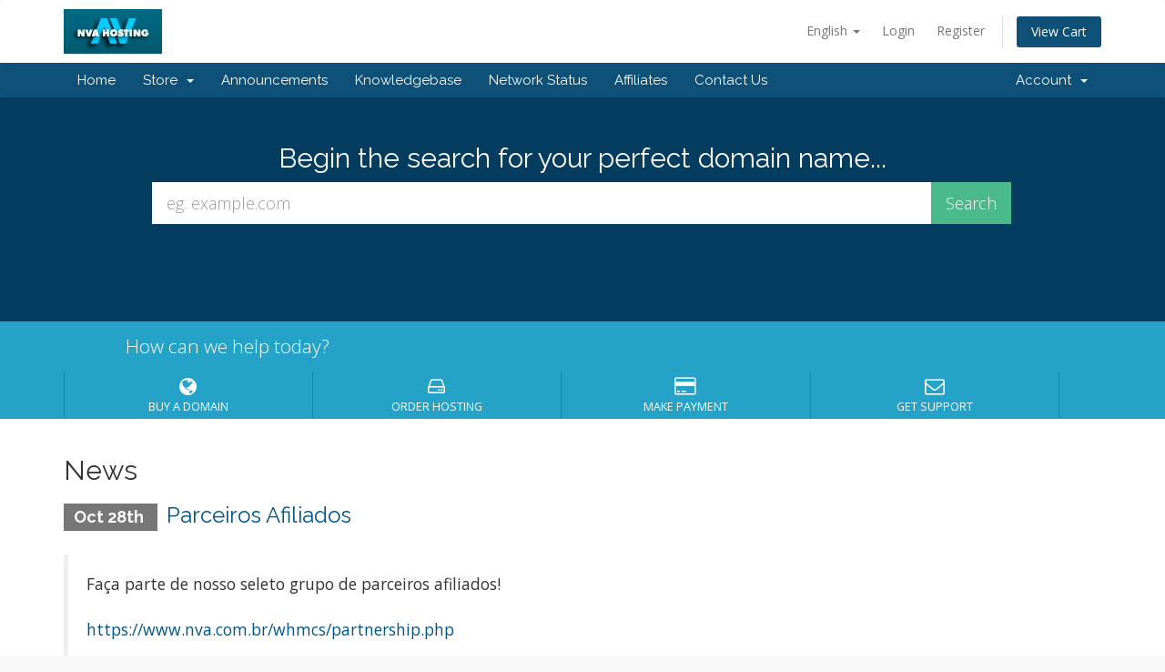

--- FILE ---
content_type: text/html; charset=UTF-8
request_url: https://www.nvahosting.com/whmcs/?language=hungarian
body_size: 209
content:
<html xmlns="http://www.w3.org/1999/xhtml">
<head>
<meta http-equiv="Content-Type" content="text/html; charset=utf-8" />
<title>NVA Hosting...</title>
</head>

<body>
<meta http-equiv="refresh" content=1;url="https://www.nva.com.br/whmcs/?language=english">
</body>
</html>



--- FILE ---
content_type: text/html; charset=utf-8
request_url: https://www.nva.com.br/whmcs/?language=english
body_size: 5017
content:
<!DOCTYPE html>
<html lang="en">
<head>
    <meta charset="UTF-8" />
    <meta http-equiv="X-UA-Compatible" content="IE=edge">
    <meta name="viewport" content="width=device-width, initial-scale=1">
    <title>Portal Home - NVA Hosting</title>

    <!-- Styling -->
<link href="//fonts.googleapis.com/css?family=Open+Sans:300,400,600|Raleway:400,700" rel="stylesheet">
<link href="/whmcs/templates/six/css/all.min.css?v=c538fd" rel="stylesheet">
<link href="/whmcs/templates/six/css/custom.css" rel="stylesheet">

<!-- HTML5 Shim and Respond.js IE8 support of HTML5 elements and media queries -->
<!-- WARNING: Respond.js doesn't work if you view the page via file:// -->
<!--[if lt IE 9]>
  <script src="https://oss.maxcdn.com/libs/html5shiv/3.7.0/html5shiv.js"></script>
  <script src="https://oss.maxcdn.com/libs/respond.js/1.4.2/respond.min.js"></script>
<![endif]-->

<script type="text/javascript">
    var csrfToken = 'd3b63c7f19d013bb4b6d57d87b811200fc4e0ca3',
        markdownGuide = 'Markdown Guide',
        locale = 'en',
        saved = 'saved',
        saving = 'autosaving';
</script>
<script src="/whmcs/templates/six/js/scripts.min.js?v=c538fd"></script>





    

<!-- Google tag (gtag.js) -->

<script async src="https://www.googletagmanager.com/gtag/js?id=G-YLS7MPGP6K"></script>
<script>
  window.dataLayer = window.dataLayer || [];
  function gtag(){dataLayer.push(arguments);}
  gtag('js', new Date());

  gtag('config', 'G-YLS7MPGP6K');
</script>

<!-- End Google Analytics -->

<link rel="stylesheet" href="/css/footer.css">
<link rel="stylesheet" href="/css/style.css">

</head>
<body data-phone-cc-input="1">



<section id="header">
    <div class="container">
        <ul class="top-nav">
                            <li>
                    <a href="#" class="choose-language" data-toggle="popover" id="languageChooser">
                        English
                        <b class="caret"></b>
                    </a>
                    <div id="languageChooserContent" class="hidden">
                        <ul>
                                                            <li>
                                    <a href="/whmcs/?language=arabic">العربية</a>
                                </li>
                                                            <li>
                                    <a href="/whmcs/?language=azerbaijani">Azerbaijani</a>
                                </li>
                                                            <li>
                                    <a href="/whmcs/?language=catalan">Català</a>
                                </li>
                                                            <li>
                                    <a href="/whmcs/?language=chinese">中文</a>
                                </li>
                                                            <li>
                                    <a href="/whmcs/?language=croatian">Hrvatski</a>
                                </li>
                                                            <li>
                                    <a href="/whmcs/?language=czech">Čeština</a>
                                </li>
                                                            <li>
                                    <a href="/whmcs/?language=danish">Dansk</a>
                                </li>
                                                            <li>
                                    <a href="/whmcs/?language=dutch">Nederlands</a>
                                </li>
                                                            <li>
                                    <a href="/whmcs/?language=english">English</a>
                                </li>
                                                            <li>
                                    <a href="/whmcs/?language=estonian">Estonian</a>
                                </li>
                                                            <li>
                                    <a href="/whmcs/?language=farsi">Persian</a>
                                </li>
                                                            <li>
                                    <a href="/whmcs/?language=french">Français</a>
                                </li>
                                                            <li>
                                    <a href="/whmcs/?language=german">Deutsch</a>
                                </li>
                                                            <li>
                                    <a href="/whmcs/?language=hebrew">עברית</a>
                                </li>
                                                            <li>
                                    <a href="/whmcs/?language=hungarian">Magyar</a>
                                </li>
                                                            <li>
                                    <a href="/whmcs/?language=italian">Italiano</a>
                                </li>
                                                            <li>
                                    <a href="/whmcs/?language=macedonian">Macedonian</a>
                                </li>
                                                            <li>
                                    <a href="/whmcs/?language=norwegian">Norwegian</a>
                                </li>
                                                            <li>
                                    <a href="/whmcs/?language=portuguese-br">Português</a>
                                </li>
                                                            <li>
                                    <a href="/whmcs/?language=portuguese-pt">Português</a>
                                </li>
                                                            <li>
                                    <a href="/whmcs/?language=romanian">Română</a>
                                </li>
                                                            <li>
                                    <a href="/whmcs/?language=russian">Русский</a>
                                </li>
                                                            <li>
                                    <a href="/whmcs/?language=spanish">Español</a>
                                </li>
                                                            <li>
                                    <a href="/whmcs/?language=swedish">Svenska</a>
                                </li>
                                                            <li>
                                    <a href="/whmcs/?language=turkish">Türkçe</a>
                                </li>
                                                            <li>
                                    <a href="/whmcs/?language=ukranian">Українська</a>
                                </li>
                                                    </ul>
                    </div>
                </li>
                                        <li>
                    <a href="/whmcs/clientarea.php">Login</a>
                </li>
                                    <li>
                        <a href="/whmcs/register.php">Register</a>
                    </li>
                                <li class="primary-action">
                    <a href="/whmcs/cart.php?a=view" class="btn">
                        View Cart
                    </a>
                </li>
                                </ul>

                    <a href="/" class="logo"><img src="/whmcs/assets/img/logo.jpg" alt="NVA Hosting"></a>
        
    </div>
</section>

<section id="main-menu">

    <nav id="nav" class="navbar navbar-default navbar-main" role="navigation">
        <div class="container">
            <!-- Brand and toggle get grouped for better mobile display -->
            <div class="navbar-header">
                <button type="button" class="navbar-toggle" data-toggle="collapse" data-target="#primary-nav">
                    <span class="sr-only">Toggle navigation</span>
                    <span class="icon-bar"></span>
                    <span class="icon-bar"></span>
                    <span class="icon-bar"></span>
                </button>
            </div>

            <!-- Collect the nav links, forms, and other content for toggling -->
            <div class="collapse navbar-collapse" id="primary-nav">

                <ul class="nav navbar-nav">

                        <li menuItemName="Home" class="" id="Primary_Navbar-Home">
        <a href="https://www.nva.com.br">
                        Home
                                </a>
            </li>
    <li menuItemName="Store" class="dropdown" id="Primary_Navbar-Store">
        <a class="dropdown-toggle" data-toggle="dropdown" href="#">
                        Store
                        &nbsp;<b class="caret"></b>        </a>
                    <ul class="dropdown-menu">
                            <li menuItemName="Browse Products Services" id="Primary_Navbar-Store-Browse_Products_Services">
                    <a href="/whmcs/cart.php">
                                                Browse All
                                            </a>
                </li>
                            <li menuItemName="Shop Divider 1" class="nav-divider" id="Primary_Navbar-Store-Shop_Divider_1">
                    <a href="">
                                                -----
                                            </a>
                </li>
                            <li menuItemName="Hospedagem de Sites e Emails" id="Primary_Navbar-Store-Hospedagem_de_Sites_e_Emails">
                    <a href="/whmcs/cart.php?gid=14">
                                                Hospedagem de Sites e Emails
                                            </a>
                </li>
                            <li menuItemName="Hospedagem ASP/.NET Core" id="Primary_Navbar-Store-Hospedagem_ASP_.NET_Core">
                    <a href="/whmcs/cart.php?gid=18">
                                                Hospedagem ASP/.NET Core
                                            </a>
                </li>
                            <li menuItemName="BIG Email Hospedagem Segura" id="Primary_Navbar-Store-BIG_Email_Hospedagem_Segura">
                    <a href="/whmcs/cart.php?gid=82">
                                                BIG Email Hospedagem Segura
                                            </a>
                </li>
                            <li menuItemName="Revenda de Hospedagem CWP Pro" id="Primary_Navbar-Store-Revenda_de_Hospedagem_CWP_Pro">
                    <a href="/whmcs/cart.php?gid=60">
                                                Revenda de Hospedagem CWP Pro
                                            </a>
                </li>
                            <li menuItemName="Revenda de Hospedagem cPanel / WHM" id="Primary_Navbar-Store-Revenda_de_Hospedagem_cPanel___WHM">
                    <a href="/whmcs/cart.php?gid=39">
                                                Revenda de Hospedagem cPanel / WHM
                                            </a>
                </li>
                            <li menuItemName="Revenda de Hospedagem ASP/.NET Core" id="Primary_Navbar-Store-Revenda_de_Hospedagem_ASP_.NET_Core">
                    <a href="/whmcs/cart.php?gid=20">
                                                Revenda de Hospedagem ASP/.NET Core
                                            </a>
                </li>
                            <li menuItemName="Revenda de Hospedagem Turbo" id="Primary_Navbar-Store-Revenda_de_Hospedagem_Turbo">
                    <a href="/whmcs/cart.php?gid=63">
                                                Revenda de Hospedagem Turbo
                                            </a>
                </li>
                            <li menuItemName="Desktop Remoto" id="Primary_Navbar-Store-Desktop_Remoto">
                    <a href="/whmcs/cart.php?gid=92">
                                                Desktop Remoto
                                            </a>
                </li>
                            <li menuItemName="VPS" id="Primary_Navbar-Store-VPS">
                    <a href="/whmcs/cart.php?gid=57">
                                                VPS
                                            </a>
                </li>
                            <li menuItemName="HF Cloud" id="Primary_Navbar-Store-HF_Cloud">
                    <a href="/whmcs/cart.php?gid=89">
                                                HF Cloud
                                            </a>
                </li>
                            <li menuItemName="HA Cloud" id="Primary_Navbar-Store-HA_Cloud">
                    <a href="/whmcs/cart.php?gid=90">
                                                HA Cloud
                                            </a>
                </li>
                            <li menuItemName="Database Server" id="Primary_Navbar-Store-Database_Server">
                    <a href="/whmcs/cart.php?gid=83">
                                                Database Server
                                            </a>
                </li>
                            <li menuItemName="SMTP Dedicado" id="Primary_Navbar-Store-SMTP_Dedicado">
                    <a href="/whmcs/cart.php?gid=25">
                                                SMTP Dedicado
                                            </a>
                </li>
                            <li menuItemName="Certificados SSL/TLS Profissionais" id="Primary_Navbar-Store-Certificados_SSL_TLS_Profissionais">
                    <a href="/whmcs/cart.php?gid=9">
                                                Certificados SSL/TLS Profissionais
                                            </a>
                </li>
                            <li menuItemName="Register a New Domain" id="Primary_Navbar-Store-Register_a_New_Domain">
                    <a href="/whmcs/cart.php?a=add&domain=register">
                                                Register a New Domain
                                            </a>
                </li>
                        </ul>
            </li>
    <li menuItemName="Announcements" class="" id="Primary_Navbar-Announcements">
        <a href="/whmcs/index.php/announcements">
                        Announcements
                                </a>
            </li>
    <li menuItemName="Knowledgebase" class="" id="Primary_Navbar-Knowledgebase">
        <a href="/whmcs/index.php/knowledgebase">
                        Knowledgebase
                                </a>
            </li>
    <li menuItemName="Network Status" class="" id="Primary_Navbar-Network_Status">
        <a href="/whmcs/serverstatus.php">
                        Network Status
                                </a>
            </li>
    <li menuItemName="Affiliates" class="" id="Primary_Navbar-Affiliates">
        <a href="/whmcs/affiliates.php">
                        Affiliates
                                </a>
            </li>
    <li menuItemName="Contact Us" class="" id="Primary_Navbar-Contact_Us">
        <a href="/whmcs/contact.php">
                        Contact Us
                                </a>
            </li>


                </ul>

                <ul class="nav navbar-nav navbar-right">

                        <li menuItemName="Account" class="dropdown" id="Secondary_Navbar-Account">
        <a class="dropdown-toggle" data-toggle="dropdown" href="#">
                        Account
                        &nbsp;<b class="caret"></b>        </a>
                    <ul class="dropdown-menu">
                            <li menuItemName="Login" id="Secondary_Navbar-Account-Login">
                    <a href="/whmcs/clientarea.php">
                                                Login
                                            </a>
                </li>
                            <li menuItemName="Register" id="Secondary_Navbar-Account-Register">
                    <a href="/whmcs/register.php">
                                                Register
                                            </a>
                </li>
                            <li menuItemName="Divider" class="nav-divider" id="Secondary_Navbar-Account-Divider">
                    <a href="">
                                                -----
                                            </a>
                </li>
                            <li menuItemName="Forgot Password?" id="Secondary_Navbar-Account-Forgot_Password?">
                    <a href="/whmcs/pwreset.php">
                                                Forgot Password?
                                            </a>
                </li>
                        </ul>
            </li>


                </ul>

            </div><!-- /.navbar-collapse -->
        </div>
    </nav>

</section>

    <section id="home-banner">
        <div class="container text-center">
                            <h2>Begin the search for your perfect domain name...</h2>
                <form method="post" action="domainchecker.php">
<input type="hidden" name="token" value="d3b63c7f19d013bb4b6d57d87b811200fc4e0ca3" />
                    <div class="row">
                        <div class="col-md-8 col-md-offset-2 col-sm-10 col-sm-offset-1">
                            <div class="input-group input-group-lg">
                                <input type="text" class="form-control" name="domain" placeholder="eg. example.com" autocapitalize="none" />
                                <span class="input-group-btn">
                                                                            <input type="submit" class="btn search" value="Search" />
                                                                                                        </span>
                            </div>
                        </div>
                    </div>

                        <div class="row">
                    <div class="domainchecker-homepage-captcha">
        
                    <script src="https://www.google.com/recaptcha/api.js" async defer></script>
            <div id="google-recaptcha-domainchecker" class="g-recaptcha center-block" data-sitekey="6LchiLYUAAAAAFL7zCikocFG1nALlhNr6g7c-baH"></div>
        
                    </div>
            </div>

                </form>
                    </div>
    </section>
    <div class="home-shortcuts">
        <div class="container">
            <div class="row">
                <div class="col-md-4 hidden-sm hidden-xs text-center">
                    <p class="lead">
                        How can we help today?
                    </p>
                </div>
                <div class="col-sm-12 col-md-8">
                    <ul>
                                                    <li>
                                <a id="btnBuyADomain" href="domainchecker.php">
                                    <i class="fa fa-globe"></i>
                                    <p>
                                        Buy A Domain <span>&raquo;</span>
                                    </p>
                                </a>
                            </li>
                                                <li>
                            <a id="btnOrderHosting" href="cart.php">
                                <i class="fa fa-hdd-o"></i>
                                <p>
                                    Order Hosting <span>&raquo;</span>
                                </p>
                            </a>
                        </li>
                        <li>
                            <a id="btnMakePayment" href="clientarea.php">
                                <i class="fa fa-credit-card"></i>
                                <p>
                                    Make Payment <span>&raquo;</span>
                                </p>
                            </a>
                        </li>
                        <li>
                            <a id="btnGetSupport" href="submitticket.php">
                                <i class="fa fa-envelope-o"></i>
                                <p>
                                    Get Support <span>&raquo;</span>
                                </p>
                            </a>
                        </li>
                    </ul>
                </div>
            </div>
        </div>
    </div>



<section id="main-body">
    <div class="container">
        <div class="row">

                <!-- Container for main page display content -->
        <div class="col-xs-12 main-content">
            


    <h2>News</h2>

                        <div class="announcement-single">
                <h3>
                    <span class="label label-default">
                        Oct 28th
                    </span>
                    <a href="/whmcs/index.php/announcements/1/Parceiros-Afiliados.html">Parceiros Afiliados</a>
                </h3>

                <blockquote>
                    <p>
                                                    <p>Faça parte de nosso seleto grupo de parceiros afiliados!<br /><br /><a href="https://www.nva.com.br/whmcs/partnership.php">https://www.nva.com.br/whmcs/partnership.php<br /></a><br /><br /></p>
                                            </p>
                </blockquote>

                            </div>
            


                </div><!-- /.main-content -->
                            <div class="clearfix"></div>
        </div>
    </div>
</section>


<div class="modal system-modal fade" id="modalAjax" tabindex="-1" role="dialog" aria-hidden="true">
    <div class="modal-dialog">
        <div class="modal-content panel panel-primary">
            <div class="modal-header panel-heading">
                <button type="button" class="close" data-dismiss="modal">
                    <span aria-hidden="true">&times;</span>
                    <span class="sr-only">Close</span>
                </button>
                <h4 class="modal-title">Title</h4>
            </div>
            <div class="modal-body panel-body">
                Loading...
            </div>
            <div class="modal-footer panel-footer">
                <div class="pull-left loader">
                    <i class="fa fa-circle-o-notch fa-spin"></i> Loading...
                </div>
                <button type="button" class="btn btn-default" data-dismiss="modal">
                    Close
                </button>
                <button type="button" class="btn btn-primary modal-submit">
                    Submit
                </button>
            </div>
        </div>
    </div>
</div>



        <section class="section section-trusted">
            <div class="container">
                <div class="row">
                    <div class="col-sm-8 hidden-xs">
                        <ul class="list-inline">
                            <li>
                                <img src="/images/cpanel.png" alt="cPanel">
                            </li>
                            <li>
                                <img src="/images/plesk.png" alt="Plesk">
                            </li>
                            <li>
                                <img src="/images/cwp.png" alt="Control Web Panel">
                            </li>
                            <li>
                                <img src="/images/paypal.png" alt="PayPal">
                            </li>
                            <li>
                                <img src="/images/whmcs.png" alt="WHMCS">
                            </li>
                        </ul>
                    </div>
                </div>
            </div>
        </section>

	</main>


	<footer class="footer">
		<div class="footer__top-holder">
			<div class="container">
				<div class="row">
					<div class="col-sm-2 col-xs-6 push-xs-down">
						<h3 class="footer__title">Hospedagem</h3>
						<ul class="list-unstyled">
							<li><a href="/whmcs/cart.php?gid=14">Hospedagem de Sites</a></li>
							<li><a href="/whmcs/cart.php?gid=18">Hospedagem ASP/.NET Core</a></li>
							<li><a href="/whmcs/cart.php?gid=82">BIG Email Hospedagem Segura</a></li>
                                                        <li><a href="/whmcs/cart.php?gid=25">SMTP Dedicado</a></li>
							<li><a href="/whmcs/cart.php?a=add&domain=register">Registro de Dominios</a></li>
							<li><a href="/whmcs/cart.php?a=add&domain=transfer">Transferência de Dominios</a></li>
						</ul><!-- list-unstyled -->
					</div><!-- col -->
	
					<div class="col-sm-2 col-xs-6 push-xs-down">
						<h3 class="footer__title">Revenda de Hospedagem</h3>
						<ul class="list-unstyled">
							<li><a href="/whmcs/cart.php?gid=60">Revenda Hosp. CWP Pro</a></li>
							<li><a href="/whmcs/cart.php?gid=39">Revenda Hosp. cPanel</a></li>
							<li><a href="/whmcs/cart.php?gid=20">Revenda Hosp. ASP/.NET Core</a></li>
							<li><a href="/whmcs/cart.php?gid=63">Revenda Hosp. Turbo</a></li>
						</ul><!-- list-unstyled -->
					</div><!-- col -->
	
					<div class="col-sm-2 col-xs-6 push-xs-down">
						<h3 class="footer__title">Cloud</h3>
                                                <ul class="list-unstyled">
                                                        <li><a href="/whmcs/cart.php?gid=92">Desktop Remoto</a></li>
                                                        <li><a href="/whmcs/cart.php?gid=57">VPS</a></li>
                                                        <li><a href="/whmcs/cart.php?gid=89">HF Cloud</a></li>
                                                        <li><a href="/whmcs/cart.php?gid=90">HA Cloud</a></li>
                                                        <li><a href="/whmcs/cart.php?gid=83">Database Server</a></li>
                                                </ul><!-- list-unstyled -->
					</div><!-- col -->
	
					<div class="col-sm-2 col-xs-6 push-xs-down">
						<h3 class="footer__title">Suporte e Recursos</h3>
						<ul class="list-unstyled">
							<li><a href="/whmcs/submitticket.php">Abertura de Chamados</a></li>
							<li><a href="/whmcs/serverstatus.php">Monitoramento 24/7/365</a></li>
						</ul><!-- list-unstyled -->
					</div><!-- col -->
	
					<div class="col-sm-2 col-xs-6 push-xs-down">
<h3 class="footer__title">NVA Hosting</h3><a href="/"><img src="/images/brflag.png"></a><a href="https://www.nva.com.br/whmcs/?language=english"><img src="/images/usflag.png"></a><a href="https://www.nva.com.br/whmcs/?language=spanish"><img src="/images/esflag.png"></a>
						<ul class="list-unstyled">
							<li><a href="/whmcs/aboutus.php">About US</a></li>
							<li><a href="/whmcs/datacenters.php">Data Centers</a></li>
                                                        <li><a href="/whmcs/contact.php">Contato</br>(11) 2129-8245</a></li>
						</ul><!-- list-unstyled -->
					</div><!-- col -->
	
	
				</div><!-- row -->
			</div><!-- container -->
		</div><!-- footer__top-holder -->
<section id="footer">
    <div class="container">
        <a href="#" class="back-to-top"><i class="fa fa-chevron-up"></i></a>
        <p>Copyright &copy; 2026 NVA Hosting. All Rights Reserved.</p>
    </div>
</section>


<!--Start of Tawk.to Script-->
<script type="text/javascript">
var Tawk_API=Tawk_API||{}, Tawk_LoadStart=new Date();
(function(){
var s1=document.createElement("script"),s0=document.getElementsByTagName("script")[0];
s1.async=true;
s1.src='https://embed.tawk.to/5c09d444efb17917781f4d19/default';
s1.charset='UTF-8';
s1.setAttribute('crossorigin','*');
s0.parentNode.insertBefore(s1,s0);
})();
</script>
<!--End of Tawk.to Script-->



</body>
</html>


--- FILE ---
content_type: text/html; charset=utf-8
request_url: https://www.google.com/recaptcha/api2/anchor?ar=1&k=6LchiLYUAAAAAFL7zCikocFG1nALlhNr6g7c-baH&co=aHR0cHM6Ly93d3cubnZhLmNvbS5icjo0NDM.&hl=en&v=PoyoqOPhxBO7pBk68S4YbpHZ&size=normal&anchor-ms=20000&execute-ms=30000&cb=4scgjvsuvcgo
body_size: 49352
content:
<!DOCTYPE HTML><html dir="ltr" lang="en"><head><meta http-equiv="Content-Type" content="text/html; charset=UTF-8">
<meta http-equiv="X-UA-Compatible" content="IE=edge">
<title>reCAPTCHA</title>
<style type="text/css">
/* cyrillic-ext */
@font-face {
  font-family: 'Roboto';
  font-style: normal;
  font-weight: 400;
  font-stretch: 100%;
  src: url(//fonts.gstatic.com/s/roboto/v48/KFO7CnqEu92Fr1ME7kSn66aGLdTylUAMa3GUBHMdazTgWw.woff2) format('woff2');
  unicode-range: U+0460-052F, U+1C80-1C8A, U+20B4, U+2DE0-2DFF, U+A640-A69F, U+FE2E-FE2F;
}
/* cyrillic */
@font-face {
  font-family: 'Roboto';
  font-style: normal;
  font-weight: 400;
  font-stretch: 100%;
  src: url(//fonts.gstatic.com/s/roboto/v48/KFO7CnqEu92Fr1ME7kSn66aGLdTylUAMa3iUBHMdazTgWw.woff2) format('woff2');
  unicode-range: U+0301, U+0400-045F, U+0490-0491, U+04B0-04B1, U+2116;
}
/* greek-ext */
@font-face {
  font-family: 'Roboto';
  font-style: normal;
  font-weight: 400;
  font-stretch: 100%;
  src: url(//fonts.gstatic.com/s/roboto/v48/KFO7CnqEu92Fr1ME7kSn66aGLdTylUAMa3CUBHMdazTgWw.woff2) format('woff2');
  unicode-range: U+1F00-1FFF;
}
/* greek */
@font-face {
  font-family: 'Roboto';
  font-style: normal;
  font-weight: 400;
  font-stretch: 100%;
  src: url(//fonts.gstatic.com/s/roboto/v48/KFO7CnqEu92Fr1ME7kSn66aGLdTylUAMa3-UBHMdazTgWw.woff2) format('woff2');
  unicode-range: U+0370-0377, U+037A-037F, U+0384-038A, U+038C, U+038E-03A1, U+03A3-03FF;
}
/* math */
@font-face {
  font-family: 'Roboto';
  font-style: normal;
  font-weight: 400;
  font-stretch: 100%;
  src: url(//fonts.gstatic.com/s/roboto/v48/KFO7CnqEu92Fr1ME7kSn66aGLdTylUAMawCUBHMdazTgWw.woff2) format('woff2');
  unicode-range: U+0302-0303, U+0305, U+0307-0308, U+0310, U+0312, U+0315, U+031A, U+0326-0327, U+032C, U+032F-0330, U+0332-0333, U+0338, U+033A, U+0346, U+034D, U+0391-03A1, U+03A3-03A9, U+03B1-03C9, U+03D1, U+03D5-03D6, U+03F0-03F1, U+03F4-03F5, U+2016-2017, U+2034-2038, U+203C, U+2040, U+2043, U+2047, U+2050, U+2057, U+205F, U+2070-2071, U+2074-208E, U+2090-209C, U+20D0-20DC, U+20E1, U+20E5-20EF, U+2100-2112, U+2114-2115, U+2117-2121, U+2123-214F, U+2190, U+2192, U+2194-21AE, U+21B0-21E5, U+21F1-21F2, U+21F4-2211, U+2213-2214, U+2216-22FF, U+2308-230B, U+2310, U+2319, U+231C-2321, U+2336-237A, U+237C, U+2395, U+239B-23B7, U+23D0, U+23DC-23E1, U+2474-2475, U+25AF, U+25B3, U+25B7, U+25BD, U+25C1, U+25CA, U+25CC, U+25FB, U+266D-266F, U+27C0-27FF, U+2900-2AFF, U+2B0E-2B11, U+2B30-2B4C, U+2BFE, U+3030, U+FF5B, U+FF5D, U+1D400-1D7FF, U+1EE00-1EEFF;
}
/* symbols */
@font-face {
  font-family: 'Roboto';
  font-style: normal;
  font-weight: 400;
  font-stretch: 100%;
  src: url(//fonts.gstatic.com/s/roboto/v48/KFO7CnqEu92Fr1ME7kSn66aGLdTylUAMaxKUBHMdazTgWw.woff2) format('woff2');
  unicode-range: U+0001-000C, U+000E-001F, U+007F-009F, U+20DD-20E0, U+20E2-20E4, U+2150-218F, U+2190, U+2192, U+2194-2199, U+21AF, U+21E6-21F0, U+21F3, U+2218-2219, U+2299, U+22C4-22C6, U+2300-243F, U+2440-244A, U+2460-24FF, U+25A0-27BF, U+2800-28FF, U+2921-2922, U+2981, U+29BF, U+29EB, U+2B00-2BFF, U+4DC0-4DFF, U+FFF9-FFFB, U+10140-1018E, U+10190-1019C, U+101A0, U+101D0-101FD, U+102E0-102FB, U+10E60-10E7E, U+1D2C0-1D2D3, U+1D2E0-1D37F, U+1F000-1F0FF, U+1F100-1F1AD, U+1F1E6-1F1FF, U+1F30D-1F30F, U+1F315, U+1F31C, U+1F31E, U+1F320-1F32C, U+1F336, U+1F378, U+1F37D, U+1F382, U+1F393-1F39F, U+1F3A7-1F3A8, U+1F3AC-1F3AF, U+1F3C2, U+1F3C4-1F3C6, U+1F3CA-1F3CE, U+1F3D4-1F3E0, U+1F3ED, U+1F3F1-1F3F3, U+1F3F5-1F3F7, U+1F408, U+1F415, U+1F41F, U+1F426, U+1F43F, U+1F441-1F442, U+1F444, U+1F446-1F449, U+1F44C-1F44E, U+1F453, U+1F46A, U+1F47D, U+1F4A3, U+1F4B0, U+1F4B3, U+1F4B9, U+1F4BB, U+1F4BF, U+1F4C8-1F4CB, U+1F4D6, U+1F4DA, U+1F4DF, U+1F4E3-1F4E6, U+1F4EA-1F4ED, U+1F4F7, U+1F4F9-1F4FB, U+1F4FD-1F4FE, U+1F503, U+1F507-1F50B, U+1F50D, U+1F512-1F513, U+1F53E-1F54A, U+1F54F-1F5FA, U+1F610, U+1F650-1F67F, U+1F687, U+1F68D, U+1F691, U+1F694, U+1F698, U+1F6AD, U+1F6B2, U+1F6B9-1F6BA, U+1F6BC, U+1F6C6-1F6CF, U+1F6D3-1F6D7, U+1F6E0-1F6EA, U+1F6F0-1F6F3, U+1F6F7-1F6FC, U+1F700-1F7FF, U+1F800-1F80B, U+1F810-1F847, U+1F850-1F859, U+1F860-1F887, U+1F890-1F8AD, U+1F8B0-1F8BB, U+1F8C0-1F8C1, U+1F900-1F90B, U+1F93B, U+1F946, U+1F984, U+1F996, U+1F9E9, U+1FA00-1FA6F, U+1FA70-1FA7C, U+1FA80-1FA89, U+1FA8F-1FAC6, U+1FACE-1FADC, U+1FADF-1FAE9, U+1FAF0-1FAF8, U+1FB00-1FBFF;
}
/* vietnamese */
@font-face {
  font-family: 'Roboto';
  font-style: normal;
  font-weight: 400;
  font-stretch: 100%;
  src: url(//fonts.gstatic.com/s/roboto/v48/KFO7CnqEu92Fr1ME7kSn66aGLdTylUAMa3OUBHMdazTgWw.woff2) format('woff2');
  unicode-range: U+0102-0103, U+0110-0111, U+0128-0129, U+0168-0169, U+01A0-01A1, U+01AF-01B0, U+0300-0301, U+0303-0304, U+0308-0309, U+0323, U+0329, U+1EA0-1EF9, U+20AB;
}
/* latin-ext */
@font-face {
  font-family: 'Roboto';
  font-style: normal;
  font-weight: 400;
  font-stretch: 100%;
  src: url(//fonts.gstatic.com/s/roboto/v48/KFO7CnqEu92Fr1ME7kSn66aGLdTylUAMa3KUBHMdazTgWw.woff2) format('woff2');
  unicode-range: U+0100-02BA, U+02BD-02C5, U+02C7-02CC, U+02CE-02D7, U+02DD-02FF, U+0304, U+0308, U+0329, U+1D00-1DBF, U+1E00-1E9F, U+1EF2-1EFF, U+2020, U+20A0-20AB, U+20AD-20C0, U+2113, U+2C60-2C7F, U+A720-A7FF;
}
/* latin */
@font-face {
  font-family: 'Roboto';
  font-style: normal;
  font-weight: 400;
  font-stretch: 100%;
  src: url(//fonts.gstatic.com/s/roboto/v48/KFO7CnqEu92Fr1ME7kSn66aGLdTylUAMa3yUBHMdazQ.woff2) format('woff2');
  unicode-range: U+0000-00FF, U+0131, U+0152-0153, U+02BB-02BC, U+02C6, U+02DA, U+02DC, U+0304, U+0308, U+0329, U+2000-206F, U+20AC, U+2122, U+2191, U+2193, U+2212, U+2215, U+FEFF, U+FFFD;
}
/* cyrillic-ext */
@font-face {
  font-family: 'Roboto';
  font-style: normal;
  font-weight: 500;
  font-stretch: 100%;
  src: url(//fonts.gstatic.com/s/roboto/v48/KFO7CnqEu92Fr1ME7kSn66aGLdTylUAMa3GUBHMdazTgWw.woff2) format('woff2');
  unicode-range: U+0460-052F, U+1C80-1C8A, U+20B4, U+2DE0-2DFF, U+A640-A69F, U+FE2E-FE2F;
}
/* cyrillic */
@font-face {
  font-family: 'Roboto';
  font-style: normal;
  font-weight: 500;
  font-stretch: 100%;
  src: url(//fonts.gstatic.com/s/roboto/v48/KFO7CnqEu92Fr1ME7kSn66aGLdTylUAMa3iUBHMdazTgWw.woff2) format('woff2');
  unicode-range: U+0301, U+0400-045F, U+0490-0491, U+04B0-04B1, U+2116;
}
/* greek-ext */
@font-face {
  font-family: 'Roboto';
  font-style: normal;
  font-weight: 500;
  font-stretch: 100%;
  src: url(//fonts.gstatic.com/s/roboto/v48/KFO7CnqEu92Fr1ME7kSn66aGLdTylUAMa3CUBHMdazTgWw.woff2) format('woff2');
  unicode-range: U+1F00-1FFF;
}
/* greek */
@font-face {
  font-family: 'Roboto';
  font-style: normal;
  font-weight: 500;
  font-stretch: 100%;
  src: url(//fonts.gstatic.com/s/roboto/v48/KFO7CnqEu92Fr1ME7kSn66aGLdTylUAMa3-UBHMdazTgWw.woff2) format('woff2');
  unicode-range: U+0370-0377, U+037A-037F, U+0384-038A, U+038C, U+038E-03A1, U+03A3-03FF;
}
/* math */
@font-face {
  font-family: 'Roboto';
  font-style: normal;
  font-weight: 500;
  font-stretch: 100%;
  src: url(//fonts.gstatic.com/s/roboto/v48/KFO7CnqEu92Fr1ME7kSn66aGLdTylUAMawCUBHMdazTgWw.woff2) format('woff2');
  unicode-range: U+0302-0303, U+0305, U+0307-0308, U+0310, U+0312, U+0315, U+031A, U+0326-0327, U+032C, U+032F-0330, U+0332-0333, U+0338, U+033A, U+0346, U+034D, U+0391-03A1, U+03A3-03A9, U+03B1-03C9, U+03D1, U+03D5-03D6, U+03F0-03F1, U+03F4-03F5, U+2016-2017, U+2034-2038, U+203C, U+2040, U+2043, U+2047, U+2050, U+2057, U+205F, U+2070-2071, U+2074-208E, U+2090-209C, U+20D0-20DC, U+20E1, U+20E5-20EF, U+2100-2112, U+2114-2115, U+2117-2121, U+2123-214F, U+2190, U+2192, U+2194-21AE, U+21B0-21E5, U+21F1-21F2, U+21F4-2211, U+2213-2214, U+2216-22FF, U+2308-230B, U+2310, U+2319, U+231C-2321, U+2336-237A, U+237C, U+2395, U+239B-23B7, U+23D0, U+23DC-23E1, U+2474-2475, U+25AF, U+25B3, U+25B7, U+25BD, U+25C1, U+25CA, U+25CC, U+25FB, U+266D-266F, U+27C0-27FF, U+2900-2AFF, U+2B0E-2B11, U+2B30-2B4C, U+2BFE, U+3030, U+FF5B, U+FF5D, U+1D400-1D7FF, U+1EE00-1EEFF;
}
/* symbols */
@font-face {
  font-family: 'Roboto';
  font-style: normal;
  font-weight: 500;
  font-stretch: 100%;
  src: url(//fonts.gstatic.com/s/roboto/v48/KFO7CnqEu92Fr1ME7kSn66aGLdTylUAMaxKUBHMdazTgWw.woff2) format('woff2');
  unicode-range: U+0001-000C, U+000E-001F, U+007F-009F, U+20DD-20E0, U+20E2-20E4, U+2150-218F, U+2190, U+2192, U+2194-2199, U+21AF, U+21E6-21F0, U+21F3, U+2218-2219, U+2299, U+22C4-22C6, U+2300-243F, U+2440-244A, U+2460-24FF, U+25A0-27BF, U+2800-28FF, U+2921-2922, U+2981, U+29BF, U+29EB, U+2B00-2BFF, U+4DC0-4DFF, U+FFF9-FFFB, U+10140-1018E, U+10190-1019C, U+101A0, U+101D0-101FD, U+102E0-102FB, U+10E60-10E7E, U+1D2C0-1D2D3, U+1D2E0-1D37F, U+1F000-1F0FF, U+1F100-1F1AD, U+1F1E6-1F1FF, U+1F30D-1F30F, U+1F315, U+1F31C, U+1F31E, U+1F320-1F32C, U+1F336, U+1F378, U+1F37D, U+1F382, U+1F393-1F39F, U+1F3A7-1F3A8, U+1F3AC-1F3AF, U+1F3C2, U+1F3C4-1F3C6, U+1F3CA-1F3CE, U+1F3D4-1F3E0, U+1F3ED, U+1F3F1-1F3F3, U+1F3F5-1F3F7, U+1F408, U+1F415, U+1F41F, U+1F426, U+1F43F, U+1F441-1F442, U+1F444, U+1F446-1F449, U+1F44C-1F44E, U+1F453, U+1F46A, U+1F47D, U+1F4A3, U+1F4B0, U+1F4B3, U+1F4B9, U+1F4BB, U+1F4BF, U+1F4C8-1F4CB, U+1F4D6, U+1F4DA, U+1F4DF, U+1F4E3-1F4E6, U+1F4EA-1F4ED, U+1F4F7, U+1F4F9-1F4FB, U+1F4FD-1F4FE, U+1F503, U+1F507-1F50B, U+1F50D, U+1F512-1F513, U+1F53E-1F54A, U+1F54F-1F5FA, U+1F610, U+1F650-1F67F, U+1F687, U+1F68D, U+1F691, U+1F694, U+1F698, U+1F6AD, U+1F6B2, U+1F6B9-1F6BA, U+1F6BC, U+1F6C6-1F6CF, U+1F6D3-1F6D7, U+1F6E0-1F6EA, U+1F6F0-1F6F3, U+1F6F7-1F6FC, U+1F700-1F7FF, U+1F800-1F80B, U+1F810-1F847, U+1F850-1F859, U+1F860-1F887, U+1F890-1F8AD, U+1F8B0-1F8BB, U+1F8C0-1F8C1, U+1F900-1F90B, U+1F93B, U+1F946, U+1F984, U+1F996, U+1F9E9, U+1FA00-1FA6F, U+1FA70-1FA7C, U+1FA80-1FA89, U+1FA8F-1FAC6, U+1FACE-1FADC, U+1FADF-1FAE9, U+1FAF0-1FAF8, U+1FB00-1FBFF;
}
/* vietnamese */
@font-face {
  font-family: 'Roboto';
  font-style: normal;
  font-weight: 500;
  font-stretch: 100%;
  src: url(//fonts.gstatic.com/s/roboto/v48/KFO7CnqEu92Fr1ME7kSn66aGLdTylUAMa3OUBHMdazTgWw.woff2) format('woff2');
  unicode-range: U+0102-0103, U+0110-0111, U+0128-0129, U+0168-0169, U+01A0-01A1, U+01AF-01B0, U+0300-0301, U+0303-0304, U+0308-0309, U+0323, U+0329, U+1EA0-1EF9, U+20AB;
}
/* latin-ext */
@font-face {
  font-family: 'Roboto';
  font-style: normal;
  font-weight: 500;
  font-stretch: 100%;
  src: url(//fonts.gstatic.com/s/roboto/v48/KFO7CnqEu92Fr1ME7kSn66aGLdTylUAMa3KUBHMdazTgWw.woff2) format('woff2');
  unicode-range: U+0100-02BA, U+02BD-02C5, U+02C7-02CC, U+02CE-02D7, U+02DD-02FF, U+0304, U+0308, U+0329, U+1D00-1DBF, U+1E00-1E9F, U+1EF2-1EFF, U+2020, U+20A0-20AB, U+20AD-20C0, U+2113, U+2C60-2C7F, U+A720-A7FF;
}
/* latin */
@font-face {
  font-family: 'Roboto';
  font-style: normal;
  font-weight: 500;
  font-stretch: 100%;
  src: url(//fonts.gstatic.com/s/roboto/v48/KFO7CnqEu92Fr1ME7kSn66aGLdTylUAMa3yUBHMdazQ.woff2) format('woff2');
  unicode-range: U+0000-00FF, U+0131, U+0152-0153, U+02BB-02BC, U+02C6, U+02DA, U+02DC, U+0304, U+0308, U+0329, U+2000-206F, U+20AC, U+2122, U+2191, U+2193, U+2212, U+2215, U+FEFF, U+FFFD;
}
/* cyrillic-ext */
@font-face {
  font-family: 'Roboto';
  font-style: normal;
  font-weight: 900;
  font-stretch: 100%;
  src: url(//fonts.gstatic.com/s/roboto/v48/KFO7CnqEu92Fr1ME7kSn66aGLdTylUAMa3GUBHMdazTgWw.woff2) format('woff2');
  unicode-range: U+0460-052F, U+1C80-1C8A, U+20B4, U+2DE0-2DFF, U+A640-A69F, U+FE2E-FE2F;
}
/* cyrillic */
@font-face {
  font-family: 'Roboto';
  font-style: normal;
  font-weight: 900;
  font-stretch: 100%;
  src: url(//fonts.gstatic.com/s/roboto/v48/KFO7CnqEu92Fr1ME7kSn66aGLdTylUAMa3iUBHMdazTgWw.woff2) format('woff2');
  unicode-range: U+0301, U+0400-045F, U+0490-0491, U+04B0-04B1, U+2116;
}
/* greek-ext */
@font-face {
  font-family: 'Roboto';
  font-style: normal;
  font-weight: 900;
  font-stretch: 100%;
  src: url(//fonts.gstatic.com/s/roboto/v48/KFO7CnqEu92Fr1ME7kSn66aGLdTylUAMa3CUBHMdazTgWw.woff2) format('woff2');
  unicode-range: U+1F00-1FFF;
}
/* greek */
@font-face {
  font-family: 'Roboto';
  font-style: normal;
  font-weight: 900;
  font-stretch: 100%;
  src: url(//fonts.gstatic.com/s/roboto/v48/KFO7CnqEu92Fr1ME7kSn66aGLdTylUAMa3-UBHMdazTgWw.woff2) format('woff2');
  unicode-range: U+0370-0377, U+037A-037F, U+0384-038A, U+038C, U+038E-03A1, U+03A3-03FF;
}
/* math */
@font-face {
  font-family: 'Roboto';
  font-style: normal;
  font-weight: 900;
  font-stretch: 100%;
  src: url(//fonts.gstatic.com/s/roboto/v48/KFO7CnqEu92Fr1ME7kSn66aGLdTylUAMawCUBHMdazTgWw.woff2) format('woff2');
  unicode-range: U+0302-0303, U+0305, U+0307-0308, U+0310, U+0312, U+0315, U+031A, U+0326-0327, U+032C, U+032F-0330, U+0332-0333, U+0338, U+033A, U+0346, U+034D, U+0391-03A1, U+03A3-03A9, U+03B1-03C9, U+03D1, U+03D5-03D6, U+03F0-03F1, U+03F4-03F5, U+2016-2017, U+2034-2038, U+203C, U+2040, U+2043, U+2047, U+2050, U+2057, U+205F, U+2070-2071, U+2074-208E, U+2090-209C, U+20D0-20DC, U+20E1, U+20E5-20EF, U+2100-2112, U+2114-2115, U+2117-2121, U+2123-214F, U+2190, U+2192, U+2194-21AE, U+21B0-21E5, U+21F1-21F2, U+21F4-2211, U+2213-2214, U+2216-22FF, U+2308-230B, U+2310, U+2319, U+231C-2321, U+2336-237A, U+237C, U+2395, U+239B-23B7, U+23D0, U+23DC-23E1, U+2474-2475, U+25AF, U+25B3, U+25B7, U+25BD, U+25C1, U+25CA, U+25CC, U+25FB, U+266D-266F, U+27C0-27FF, U+2900-2AFF, U+2B0E-2B11, U+2B30-2B4C, U+2BFE, U+3030, U+FF5B, U+FF5D, U+1D400-1D7FF, U+1EE00-1EEFF;
}
/* symbols */
@font-face {
  font-family: 'Roboto';
  font-style: normal;
  font-weight: 900;
  font-stretch: 100%;
  src: url(//fonts.gstatic.com/s/roboto/v48/KFO7CnqEu92Fr1ME7kSn66aGLdTylUAMaxKUBHMdazTgWw.woff2) format('woff2');
  unicode-range: U+0001-000C, U+000E-001F, U+007F-009F, U+20DD-20E0, U+20E2-20E4, U+2150-218F, U+2190, U+2192, U+2194-2199, U+21AF, U+21E6-21F0, U+21F3, U+2218-2219, U+2299, U+22C4-22C6, U+2300-243F, U+2440-244A, U+2460-24FF, U+25A0-27BF, U+2800-28FF, U+2921-2922, U+2981, U+29BF, U+29EB, U+2B00-2BFF, U+4DC0-4DFF, U+FFF9-FFFB, U+10140-1018E, U+10190-1019C, U+101A0, U+101D0-101FD, U+102E0-102FB, U+10E60-10E7E, U+1D2C0-1D2D3, U+1D2E0-1D37F, U+1F000-1F0FF, U+1F100-1F1AD, U+1F1E6-1F1FF, U+1F30D-1F30F, U+1F315, U+1F31C, U+1F31E, U+1F320-1F32C, U+1F336, U+1F378, U+1F37D, U+1F382, U+1F393-1F39F, U+1F3A7-1F3A8, U+1F3AC-1F3AF, U+1F3C2, U+1F3C4-1F3C6, U+1F3CA-1F3CE, U+1F3D4-1F3E0, U+1F3ED, U+1F3F1-1F3F3, U+1F3F5-1F3F7, U+1F408, U+1F415, U+1F41F, U+1F426, U+1F43F, U+1F441-1F442, U+1F444, U+1F446-1F449, U+1F44C-1F44E, U+1F453, U+1F46A, U+1F47D, U+1F4A3, U+1F4B0, U+1F4B3, U+1F4B9, U+1F4BB, U+1F4BF, U+1F4C8-1F4CB, U+1F4D6, U+1F4DA, U+1F4DF, U+1F4E3-1F4E6, U+1F4EA-1F4ED, U+1F4F7, U+1F4F9-1F4FB, U+1F4FD-1F4FE, U+1F503, U+1F507-1F50B, U+1F50D, U+1F512-1F513, U+1F53E-1F54A, U+1F54F-1F5FA, U+1F610, U+1F650-1F67F, U+1F687, U+1F68D, U+1F691, U+1F694, U+1F698, U+1F6AD, U+1F6B2, U+1F6B9-1F6BA, U+1F6BC, U+1F6C6-1F6CF, U+1F6D3-1F6D7, U+1F6E0-1F6EA, U+1F6F0-1F6F3, U+1F6F7-1F6FC, U+1F700-1F7FF, U+1F800-1F80B, U+1F810-1F847, U+1F850-1F859, U+1F860-1F887, U+1F890-1F8AD, U+1F8B0-1F8BB, U+1F8C0-1F8C1, U+1F900-1F90B, U+1F93B, U+1F946, U+1F984, U+1F996, U+1F9E9, U+1FA00-1FA6F, U+1FA70-1FA7C, U+1FA80-1FA89, U+1FA8F-1FAC6, U+1FACE-1FADC, U+1FADF-1FAE9, U+1FAF0-1FAF8, U+1FB00-1FBFF;
}
/* vietnamese */
@font-face {
  font-family: 'Roboto';
  font-style: normal;
  font-weight: 900;
  font-stretch: 100%;
  src: url(//fonts.gstatic.com/s/roboto/v48/KFO7CnqEu92Fr1ME7kSn66aGLdTylUAMa3OUBHMdazTgWw.woff2) format('woff2');
  unicode-range: U+0102-0103, U+0110-0111, U+0128-0129, U+0168-0169, U+01A0-01A1, U+01AF-01B0, U+0300-0301, U+0303-0304, U+0308-0309, U+0323, U+0329, U+1EA0-1EF9, U+20AB;
}
/* latin-ext */
@font-face {
  font-family: 'Roboto';
  font-style: normal;
  font-weight: 900;
  font-stretch: 100%;
  src: url(//fonts.gstatic.com/s/roboto/v48/KFO7CnqEu92Fr1ME7kSn66aGLdTylUAMa3KUBHMdazTgWw.woff2) format('woff2');
  unicode-range: U+0100-02BA, U+02BD-02C5, U+02C7-02CC, U+02CE-02D7, U+02DD-02FF, U+0304, U+0308, U+0329, U+1D00-1DBF, U+1E00-1E9F, U+1EF2-1EFF, U+2020, U+20A0-20AB, U+20AD-20C0, U+2113, U+2C60-2C7F, U+A720-A7FF;
}
/* latin */
@font-face {
  font-family: 'Roboto';
  font-style: normal;
  font-weight: 900;
  font-stretch: 100%;
  src: url(//fonts.gstatic.com/s/roboto/v48/KFO7CnqEu92Fr1ME7kSn66aGLdTylUAMa3yUBHMdazQ.woff2) format('woff2');
  unicode-range: U+0000-00FF, U+0131, U+0152-0153, U+02BB-02BC, U+02C6, U+02DA, U+02DC, U+0304, U+0308, U+0329, U+2000-206F, U+20AC, U+2122, U+2191, U+2193, U+2212, U+2215, U+FEFF, U+FFFD;
}

</style>
<link rel="stylesheet" type="text/css" href="https://www.gstatic.com/recaptcha/releases/PoyoqOPhxBO7pBk68S4YbpHZ/styles__ltr.css">
<script nonce="oFMz5kJQDXHFZETy79MNLA" type="text/javascript">window['__recaptcha_api'] = 'https://www.google.com/recaptcha/api2/';</script>
<script type="text/javascript" src="https://www.gstatic.com/recaptcha/releases/PoyoqOPhxBO7pBk68S4YbpHZ/recaptcha__en.js" nonce="oFMz5kJQDXHFZETy79MNLA">
      
    </script></head>
<body><div id="rc-anchor-alert" class="rc-anchor-alert"></div>
<input type="hidden" id="recaptcha-token" value="[base64]">
<script type="text/javascript" nonce="oFMz5kJQDXHFZETy79MNLA">
      recaptcha.anchor.Main.init("[\x22ainput\x22,[\x22bgdata\x22,\x22\x22,\[base64]/[base64]/[base64]/[base64]/cjw8ejpyPj4+eil9Y2F0Y2gobCl7dGhyb3cgbDt9fSxIPWZ1bmN0aW9uKHcsdCx6KXtpZih3PT0xOTR8fHc9PTIwOCl0LnZbd10/dC52W3ddLmNvbmNhdCh6KTp0LnZbd109b2Yoeix0KTtlbHNle2lmKHQuYkImJnchPTMxNylyZXR1cm47dz09NjZ8fHc9PTEyMnx8dz09NDcwfHx3PT00NHx8dz09NDE2fHx3PT0zOTd8fHc9PTQyMXx8dz09Njh8fHc9PTcwfHx3PT0xODQ/[base64]/[base64]/[base64]/bmV3IGRbVl0oSlswXSk6cD09Mj9uZXcgZFtWXShKWzBdLEpbMV0pOnA9PTM/bmV3IGRbVl0oSlswXSxKWzFdLEpbMl0pOnA9PTQ/[base64]/[base64]/[base64]/[base64]\x22,\[base64]\\u003d\\u003d\x22,\x22w5rCpcOwCsK4w6TCsyXCpB/CrG8XeMKbXhMow4vClSBIUcO2wprCi2LDvRkowrN6woMHF0HCl3TDuUHDhDPDi1LDhBXCtMO+woETw7ZQw7jCpn1KwoFJwqXCul/Cj8KDw57DqMOVfsO8wqhZFhFIwo7Cj8OWw6Enw4zCvMKrNTTDri3DrVbCiMOzecOdw4ZRw6ZEwrB/[base64]/DrlQKwrZvw7FpCMK1AHBvfiU8w6djwrPDhS8/QcO+OMKNe8OFw5/CpMOZCDzCmMO6SsK6B8K5wpsRw7t9wrrCtsOlw792wpDDmsKewpg9wobDo2rCgi8OwqE0wpFXw6HDjDRUfcK/w6nDusOLUkgDccKNw6t3w5XCh2U0wofDmMOwwrbCpcKlwp7Cq8K9BsK7wqxiwrI9wq15w4nCvjgrw5zCvQrDjGTDoBtua8OCwp14w7QTAcO7wqbDpsKVWQnCvC8VYRzCvMOiGsKnwpbDsAzCl3Eva8K/w7tdw4pKOAwpw4zDiMKpccOAXMKPwqhpwrnDmXHDksKuHwzDpwzCiMOUw6VhMDrDg0N6wp4Rw6U8DlzDosOkw6J/IlHCtMK/QBbDjFwYwrPCgCLCp3HDjgsowp3DqQvDrD5XEGhhw4zCjC/Cq8K5aQNPQsOVDWjCp8O/w6XDpwzCncKme1NPw6JywqNLXRTCpDHDncOBw747w6bCtRHDgAhawpfDgwlzBHgwwrgvworDoMOaw6k2w5dIW8OMeloYPQJ5aGnCu8KUw4APwoIYw6TDhsOnPsK6b8KeIF/Cu2HDm8Offw0ZA3xew4luBW7DsMK2Q8K/wpzDjUrCncK9wonDkcKDwprDnz7CicKhakzDicKhwp7DsMKww5HDt8OrNi3CkG7DhMOsw6HCj8OZTMKow4DDu3ouPBMoSMO2f3dGDcO4JsONFEtLwqbCs8OyYMKPQUodwpzDgEMFwqkCCsK/wr7Cu30jw5k6AMKPw6vCucOMw6PCtsKPAsKJUwZEAwPDpsO7w6gUwo9jRHczw6rDoG7DgsK+w7fClMO0wqjCvsOiwokAfsK7Rg/[base64]/CiBB7ecK1eUzDmcOMYnFxU8OewpEpOREIX8OKw6zDmjTDnsK2bcOzeMOjD8KKw4YvaQIMeQ8ZUTBPwonDo3kdDnJwwrxFw5g3w6vDuRgEbRRADVXDh8K/w75zewM0DsOhwoXDphLDmcObJDDCuzF8OBFpwo7CmBAewoExTVjCpsOewozClTXChTHDghk1w5rDrsOIw7EXw4hIWxfCvcK7w7vDusO/RMOnW8O/wphgw744Xy/[base64]/CuzVfTxfCtWp5wq3Ck8OmwrYwEsO7wpHDhUctIsK9Hy/[base64]/DpQskwpMTwrsEXcK1wpVLw4UuwqJITsOraystEgfCl0LCjB4XYQwScT/CuMKWw7k7w6rDicOmw6hcwoLCnMKsGDdTwrPCvCfCi3xEYMO/RMKlwqLCssKQwpzCuMOVQ3LDrcOZWVvDjRN8SURAwqhrwooUw7XCp8KAwrHCmcKlwpQHTBzDs0BNw4XDt8Kiexsxw4VGw5NfwqXCscKUwq7CrsO7f2UUwpdqwo9qXyDCn8Kgw5ATwq5FwotDaEXDi8KzLyw/[base64]/Dt0vDv8Oswp/DrcKrGSFbw5rDmsKYwozCsirDpydCwpsueMOpZsKPwpDDjsKUw6fCg3XCuMK9aMK+OcOVwrvCgTgZd2R4BsKqL8KcXsK3wqfCrMO7w7csw5hrw4XCmQEtwq/CrnzClibCsFDDpWwhw53CncKHFcKKw5oyeRx4wpDCrsOlBWvCsVZOwqUCw6FZCMK/IBEMb8KIaUTDskAmwrsrwpLDuMKoTsK+IsOmwodXw6zCssKRO8KtFsKAFMKjEmZ4woXDpcKsHRrCs2/DosKFf3w5axI4PgLDhsOfCcOLw5V2CsKlw4xsAWbCmg3DsHDCp1jCmMOrdDnDncObEcKtw4oIbsKeKDLCnMKqPnxkSsKsZiV+wo5KRMK0IijCkMOWw7fCnRc0YMOMRS89w70mw5/DkcOGV8KXUMOKw5Z6wrnDpsKgw43DsVEaKcO2wolewq/DjQIhw4PDimHDqcKrw5lnwprDoVjCrBlhw4VcdsKBw4jCiHXDqsKswpLDjcO5wq9OOMOYwpBiN8KRf8O0eMKawqXCqCcgwr9FOl4lEURjTirDhsKkLhnCs8ONZcO0w5/Cgh3DjsOqXREgWcO9QSAycMOHKj3Doi4ed8Kdw7bCu8KpHA/[base64]/ClBYRUcKvRMOgwrvDpWXChDvCpSM6bcKmwrtsJT3Ci8OpwqHCpTLCm8O+wpLDiwNRBifDhDLDl8KywptSw6rCoWt3wqPCuUMNw4jCmHk0M8KyfcKJGMKfwoxtw7/[base64]/[base64]/Di198U0rDtETCrMOLwoDDm8Oow5diEDB2w4XCucK/eMK7w7NYwrfCnMOGw5XDkcK3GsOWw6TCnkcQw60dfQMzw44aXsOOBCQOw6Q5wrzDrXw/[base64]/U3XDlwrDjT0nbxzDtHzCuMKnwqrCusKQw5syTsOJWcOBw6jCjj3DimnDmQjDpgTCuWHDscKuwqA/woBLw4JITB/ClsO6woPDsMKJw4/Cnl7DkMKbw7ZNPxg/wpckw4k/ZwXCtMO0w5wGw4RcOjXDgcKFYcOgc1A7w7N3FVXDg8Khw4HDsMKcXFfCklrDu8KtVsOaEcKvw6vDncKjE38RwozCqsK3U8KFEG/[base64]/[base64]/CpxLDgSXDnUhAFsO3JQohwobCnsOsEsOaX0kLUsKvw5c6w4bDrcOvXcKCW07DijDCi8K0N8KrJsKZw6kBw53ChzIhZsK2w60Zwox3wohEw7l3w7cTw6PCucKqRlPCk1JkUn/Cjk3DgBM3WgEhwowuwrXCiMOpwrUyeMKZGmV4NsOkLMKQbcO9woJ+w4wKd8O3CBlpwojCp8OJwpXCpxcJBknDjjRBCMK/[base64]/DkCLCsGoSUMKjZGDClsKQPArDs8KjDcODwpAkKBrDmRw2dmXDoFBLw5Zrwr/DpTU8w4YcecK3C0FvBMOFw7FSwrRCSkxGOMOMwowsRsKzIcKtd8KuOyjCtMK/[base64]/ClcOhSVjCp1nDmMKeKcKgEiVQSGvDnU9twq7CmMKKwrnCiMOawrrCthvCmk7CkVLDtSbCkcKsZMKMwoUIw65mc1IvwpfCk3xrwrxxWXo4wpRKFsKLDhHCl1NAwpAWT8KXEsKBwoQ1w4rDp8OUWMO6LMOdAHErw5/[base64]/[base64]/DmsOJAcKeezXDpRDCvkQ0w63DjcK/[base64]/CmTLChMKSwoJVN2/[base64]/aDjCp8OLTQE9wptawpZSw6/[base64]/[base64]/Ct8Okw6PDlMKQw5QUw6LDr3RgI2N2e8Kzw7NtwpLCj3PDvB/[base64]/[base64]/[base64]/Dr17Dmy/CrTTCsxbDrMKKUcOxwoXDrsOtwoTDoMKHw5jDq2AcJcOoVXnDkjoXw5/Drz91w6U/GErDvUjCh2zCg8KeY8OgCcKZRsOmREdFDHJowpZ1McOAw6PCnmRzw6UOw6/[base64]/[base64]/[base64]/DmMKXN8Kuw5dVwoPCj1jDvk0/w4HDhg3CogvCusOcD8OHNsOyAD9BwqBKwowzwprDqBZSagYvwrloKsOqBWADw7/[base64]/CosKYO30TwrITwrM3YMKyS8Kiw6olwpjDqsO4w5w/wrcVwqI0HznDtnPCusKRHUFtw6fCnzzCncODwr8SIMOEwpTCt2Z0YcKbOE7DssOfVcOjwqAqw6VSw5pyw4cfPMOeXH8qwqlzw6HCkcOCTG4Lw4LCpDUbAsK8w77CucOdw75JFW3CgcO2dMOAByHDpgHDiV3CicK+Ti/DhD7DsX3DnMOYw5fCmV80UXwccnENcsKbO8K2w6TCpDjCh2FbwpvCkX19Y33ChC7Cj8O9wrDChDUtQsOew60Ew699w7/DqMKgw4FGYMO7MnMywrZjw4nCl8KrcSsIAABAw7Z/w7kbwp/[base64]/wqfCsMKMH8KlSsK2McO4w5zDr8Ozwr9Uw4gnw5rDim/CmRg4dGdDw51Vw7fDjAxfflg+WgNkwqw5XXROAMO3wpfCmzzCvjIOCcOOw69Ww7wmwojDisOrwrESCk7DiMKqCErCvV8Lwop2woXCnMKAU8Kyw7czwobDq0pBL8Ofw4HDgEPDqwDCpMKyw5hKwqtAMFYGwoHDhsK9w5rCkhxcw6/DicKtwrNKYk9HworDgSLDowFHw7/CiQrDtR4Cw6/Dm1PDkFInwp3DvCrDo8OzBsOLdMKAwrTDlDXCssO8DMO0di1EwrjDu3/DnsO0wozDhcKlTcOcwozDiVdvO8K4w43DncKvUsOdw7rCgsOJMcKpwrRcw5pDaio7XcOMFMKfwrBpwp0UwoR4U0ELOX7Dqh3DpMKDwqYaw4Uowo7DiVFfBnXCq1ABDMOXMXdlXsK0FcKVwr3CvcOJw4DDmEkqccKOwqvDt8K2Og/[base64]/[base64]/ClcOiw5QFwrbDl8O8ZE0QTMOcYSbCkTPDqcKlbF4PGW3ChcKhLh13IBYOw6QFw4TDliLDvsOkLcOWXWbDl8OvDi/DusKmACs9w5HCp0/DjsOZwpHCmMKswpBrwq7DiMONWQLDnlLDi3kOwp4Rwr/Cni5rw5PCrxHCrzJ/w6bDrSAdEcOTw63CkDnDuS9Dwrsnw43CusKMw7odEH56EcKEX8K+NMOTw6AEw4nCmsOswoM8FFwGGcKMWQArNyMqwrzDuGvCljFocwcEw6fCqQN0w4PCuUxGw5jDvibDksKMOcOjOVAXwrvCocKzwqPDrcO8w6PDpsO0wrvDnsKFwoLDm0jDiE4yw6VEwq/Do3bDisKJBVQJTzYow7Q8DXZ/wr44IMOqPkZXSg/[base64]/DjgTDosO4Y8Oyw7cXLAjCt8OiwqRZfSjDg8KVw4PDvCPCgMKHw7bCm8OeUUYtTMKIKwXCqsOgw5oUbcOow5Qbw65Bw5rCvMKeM23CqsOCETQ5GMOLwq5rSGtHKQfCl3PDlVgwwqhNw6VzDwZGL8OQwrglMgPChVLDozEUwpJ1Ai/Cv8OVDnbCuMK1QFLCnsKqwq1WUFdzd0EjXCjDn8Osw47CqR7CkcKNScOEwpEhwpgoWMKPwoF9w47CuMKtNcKUw7lPwp53Z8O9HsOpw4MrKcOEf8O9wpZdwrgpUHNFVlZ5UsKPwpDCiR/[base64]/DqTQiw4o9HcOdAC0iw5bDlGLDjj9CZjvCmzRyDsKOdsO4wrTDo2Eqw7d6a8Otw47Dp8KdAcOqw7jCnMKIwqxNw4EMFMKIwr3DoMOfAi17dsOcU8OGOMKhwp13Qipcwpc/w4xscygxCCTDr2BKDMKHNCsJe2MQw55HB8K/w6vCt8O7B0Mmw6hPGsKDG8Ojwr87Y2bCn2wvUsK5fC/Dl8OeCsOBwqh5IcKmw6nDlzkCw5MHw6NKQMKlETfCnsOjN8KiwpPDs8Ojw6IQQW/[base64]/DihhOQXIRwpLDixvDtULDpX3Cv8K/wqbDvMOnRcO4eMO5w5ViZ3EdIcK2wpbDvMOpUsOCBWpWEMOnw7sew7rDg0hgwrrCqMOMwpQ0w6giw7fCiXXDmlLDth/[base64]/DrElqwozDtmDDn8KvH8KJwrNCT8K+EsObdsO+wrLDmVttwqvCpsOxw5YTw6bDlsKRw6DCgF3Cq8ObwrNnLhLDjcKLZTJ2H8Knw6Q1w6V1FAtAwrk/wpdgZRrDpiUeOsKbNcO0UMKHwpkSw7ENworDiVB4UTfDnFoQw7ZODDpgK8KPw7XDpx8ZfV/DvUHCu8O/FcODw5bDo8OQbxUqESN0cTDDiWnCq2bDhgQ9w6B/w4Zuwp9CSSIJeMOsZRJnwrdFMCDDlsKhT3bDscOvQMKrN8OpwrTCvMOhwpYiw5gQwqokacOESsKXw5vDrcO9wpwxJ8KJw5JCw6bCgMOyJ8K1wot2wrVNQSxcWT0BwqnDtsKvV8O/woVRw4DDqsOdAsOdwojDjhnDhjbCpA4+w5R1KsOPw7zDlcK3w6nDjh/DqQYpMsKTXSYZw4LDvcKJO8OZw7d3w6NMwpzDl3rCvsOEAcONCmlPwq8cw7gFT38wwplTw5vClj8aw4pCUcOswoTDg8OXw4lJbMOuST5EwoIracKKw43DkCDDk205KjZJwqV6wojDqcK5wpHDlMKQw7rDiMKCe8Owwp7DpV8fJ8KvT8K/wop5w4jDvsOORUfDrcOpEwvCusO+DMOvCHxiw6PClRjDuWTDmcKlw5PDqcKjanxSfcOOw6hHGn8+wq/[base64]/KMOwUWDChjgTw64jXsO6dsO7cA0zwqIRNMKMNHfDgsKtKAvDucKDPsO4SULCtFx6Cj3DggHCvngfKMO1fGZgw6vDkRDCgcO+wq4aw6dewo/DhcO2w51cbTXDqcODwrPCkHbDi8KpIcKOw7bDiHTCjXXDlsOKw7fDgCVQPcK9ISnCjSXDscORw7TCoxV8XU7CimPDkMOGBsKTw4DCpHnCgFrDhl1Iwo7CtMKpTV3Chj9leB7Dh8OreMK4DVHDiSfDjcKgc8K+H8OWw7jCoV55w7bDjsOqIgs/w77DmiLDm2oVwoNOwqzDpUFPIEbCjDPCmQ4WLHzDsgfCl0bCvXfDmhIrIAxEa2LDrwYgM2oiw6FicMOFRn1XT1/DnX98wrF7XsOjeMOybit8T8OAw4TCtVZNcMOTdMOwasOAw4llw74Rw5jCr2cIwrtuwozDmCHCpcOSEHXCqgdDw5nCncOewoIfw7piwrV7HsK+wo54w6nDlD3DpHI6JTF0wrbCgcKCQMOtfsO/[base64]/[base64]/[base64]/Dv8K9wozCqsKfwoPDi8OkPcKxXsKbwpUfL11rIjnCt8K5bcOUZ8KLEMKuwq3DskTCiivDontwTmxYMMK2ByvCiCrDoHnDnMOXBcOCNcOvwpwXSFzDlMKkw5nDu8KiDsKywp56wpTDmVrCn1tEKlxNwrHDoMO9w4vCg8KjwoYrw4ZIOcKEAX/[base64]/ClBokw6XCkMOpwpLDqsKwMTXCmmIXwp7Cn8KZw6dwbT/CgQwbw6x7wpvDhCZ5NcOLQBDCq8Kdwq1VTiVgQ8KSwpYtw7HCh8OGwrc/w4PDnCs3w4kgNcO1UcKowpZPw67Dg8Kpwq7CqUJRDwzDoG9TMcO1w7vDvDgaA8O7C8KQwqzCnXgDN1jDg8KBA3nCoz46csOnw5fDusK2VWPDm37Ct8KkP8OVA0DCocKYE8O9wofCoQNywpzDvsOhTsKWPMORwqTCn3dJHj/CjibDthhXw7kpwo/Cv8KOOsKPOMOAwo1yeUtPwpfDt8O5wqfCksK4wrQOY0dNW8OjdMKwwrVZLChDwqgkw5jCg8OowooAwq/DqBI/wqPCokQOw5fDksOhPFLCi8Oawp1Lw5nDnzzCnXrDlsKdw6pJwpHDkVPDk8O2w7YSUcOMTFrDscK9w6RufMK2OcKgwphkw64hMMOawq5Pw7QfEDLCnzgPwokueX/CpQtpNCjChBfCkmJQwosZw6fDmUZOcsKuXsKjM0TCo8OPwoDDn0piwrDDmcK3McObOMOdYXVNwoPDgcKMIcKlw5EFwq8Rwq/DkQbDu1QzTQIrS8KxwqQwMsOAw7HCqMKpw6g4UgxIwqLDiRvCo8KQe3E4LEzCvA/DrQ4RYldUw5jDuHMDecKMQMKqFRXClsKMw5HDoBXDvcOKJ2DDv8KIw7NMw7EWfhtSDCrDt8OuCsOwbXptHMKgw5VzwpfCpR/DiQAtwonDpsORBsKVT3jDiXJEw4tAwoHDicKPSmbCtHt4DMO6wqDDrsOCcsOww6zDu3bDrQhJfMKLbH1CXcKUe8KGwrstw6oAwrXCt8Kmw7rCoFYzw6/CnEpDWcOmwqUzNcKRYh0pRcKVw67DmcOswo7CsXDCvsKYwr/DlWbDu13DjhfDu8KkAmjCuALCux/CrThtwo8rwrxWwrHDvgU1wp7CoWVhw73DmT7CrU3DhwHCpcOBwp8uw6LDnMOUJxbCoCnCgjcdVSbDrcORwqrCtsOTGMKEw68UwpbDmA4Mw5/[base64]/Dj8Oya8OowoNNw4fDncKowpUTRlPCvMK1ZMOUOsKrbyd/w7xzeVUXwrLDlcKPwqJgAsKAJMONNsKJw6/DvTDCuTl8w5HDvMOow7PDvwnCq0Unw7sOaGbCgS1VWsOpw5VWw7/CncOIPTgmBsKXKcO8wpbCg8K1w43Cp8KrGg7Cg8KWYcKGw6vDtwnCh8KWHEZ+wpESwr7DicO7w6QhIcKZRXPDgMKZw6TCp0HDgsOme8OhwqNEDzl3FAxYNiNxwpTDvcKee1pKw5HDihQAwrZiZsKrw5/CpsKiw6zCsXgfcjksbwpJHGZxwr3DhQYoL8Kzw7Mzw6TDjDd2esO+KcK3AMKQwr/ChMKDaVB5SQvDu000DsO/[base64]/[base64]/CMKwQsOQwpXDlAQawrEtSDXDu8Kve8OxMMO/wrNVw53CtcO6MzZMYcKEA8KYZcKUdwQnOMKTw4fDnDTDrMO7w6hYK8KVZns4W8KVwovChMK1EcO0wp87VMO9w5wkI1TClFTCicOMwoowH8Kfw6E/TAgbw7VkLsKAGsOmw480YsKuby8PwpbChsKFwrlxwpHCn8K1AlbCpkzCsU89HMKMw6sPwojCtl8cEX91G0cgwqUof1x0D8OsI1oEAiLDl8KRJ8Kfwq3DgcOdw43DiBAfKMKUwr7DqRVIE8O4w5pQOVHClRpUXl5ww5XDpsO1wpXDsXXDrAptIsOFe3Qkw5/DtAVjw7HCpjjCtih1wqHCoi8fKzzDtXxGwoTDiSDCt8KJwpo+fsKJwo8UB33CvzfDqEBZK8KXw5QyVcOaBw4zCzBgP0fCp0R/F8OMO8O2wqkrCGcZwrM5w5DCnndcDsOFf8KwXgfDri8TXMO0w73CocOND8O/w5V5w67DjSJKOkg8CMOtIFHCh8OYwokOZsOOw7gqUVpgw4bDv8OEw7/[base64]/[base64]/CiMK4w7XChD7DpMOwwrlAf8OFwqhFM8KXfcOZLMOTIlzDvxLDkMKyGkHDr8KBORUTesKjFBZpD8OUBCDDrMKVw6sMw5PCk8K1wqJuwqkiwonDvSHDg3nDtsKpPsKoK0DCo8K6MmjCucKaKcOFw6Ifw7x/d3ITw6MhOg7CisK9w5fDgQd8wrV+RsOMIsOMEcKkwpUzJk9rw5vDo8OQB8Kiw53Ds8OASWF7TcKpwqjDh8K7w7HCqsKmMmDCq8Osw7TCoW/DsTXChCkfVj/[base64]/DlDVRw4ghFHbCm0JIJMKcwotiw7TCmMOdUsOWEj/DhHRzwrPDtsKnTFF7w6HCh3QVw6TDjV3DpcKywqoLAcKtwohZBcOCdxLCqRFTwptSw5kewrLCqhbDksK2On/DlTHDiyrDgTbCpGJEwqcncXrCpUTCiE0JbMKiw5PDuMKNJxPDoUZYw5LDkcK2wqVla1DDk8KhQ8KCDMOAwrR7MjvCm8KLaDTDisKqLVVsVsO/[base64]/MQLCm8Kuwpd4NMKhUEXDg8KsPn4qwppFw47DrlrCqFYTLTLCpsO9MsKMwpYVWTt/AFx6XsK1w6prZcKGKMKhAWFCwqvDmcOYwpsoNDnClQ3Ch8O2ay9zHcK7TCvCqUPCn18nQWI/w5XCucKHworDgCDDmMOhw5QLKMK+w6LCkkXCm8KSZMKUw4AcAMKgwrDDuw7DjhzClMOtwqPCgADCs8OuQ8O9w7LCuG4rOMKvwpthZ8O0XT9hHcK3w68Lwp1Ew6XDpiEKwoXDrGhdQUEJFMO/[base64]/[base64]/Cp3/Cp3ECHmxDw4TCq8OXwq3Dq8KiD8OPHh8cw5hhw69Iw5/Dm8K9w7ANPMO8a2kbNMOYw6I3w6kcbh1UwqsbScOmw7sEwqXCsMKvw60wwoDDkcOmfMOsLsKdbcKdw7nDocO9wq87UTINK00DMsKVw4HDosOzwoHCpsOqw7VbwpUUO0YccirCvgxVw6UAOMODwp7CvyvDrcKGfATCgcOtwp/CpMKTA8O7wrXDtcKrw53Cu0/ClUg2wprCtsO8w6I5w68aw5/CmcKcw5YDfcKnAsO2aMKYw6HCumQial8ew4/CgBo2wrrCnMKCw5tEHMORw5YXw6HCn8KqwrxqwqIfDi5lJsKXw41JwohlYnPCjsK0YzVjw7NNLBXCncKcw7gWIsKJw6LDvFMVwqttw7fCrEXDn1tDw7/CmgVpIht3IX8zVMKVwoRUwrEMeMOvwqAGwpJDYC3Cr8Kgw5Rrw7dWLcKow67DsD0nwrnDlWHDrhxTHEMNw70ETsO7X8Kgw7FZwqwNNcO7w5rClE/CuDDCt8OTw4jCmMO3UBnDnSrCqixowp43w4ZePy8rwqjDvMKMJnR9TcOkw68uF3wlwoJwMSrCuXZtWMOBwqNxwqRHBcOTb8K/elkww4rCtxlNFyt/[base64]/DhHJjUyorfcO3wpNgKzNSHsOcw4fDnsOCWMK+w69SJmk/C8Obw58jN8Kvw5bDscKPWsOjAnN1wqjDqCjDuMOfIHvDsMO5cTIcw5rDqCLDqAPCsyARwrdvwqg8w4NdwrzCjCDCtAHDpS55wqYOwrkNwpLDs8ORwr7DgMOcNA/CucOQSDYAw6h3wrNNwrd8w6smJXVZw6/DjMOqw6zCj8Obwrc5cUV+woEAX0HCoMKlwqfCrcKgw79aw79SXGV0UnRWeUwKw5towpbDmsOBwqbDolXDp8KIw6XChllvw7JEw7Fcw6vDkDrDi8KCw4/ChsOOw4/[base64]/[base64]/O2nDix3DisOmABrCh8OUYE9Ew5VGc8Krw4gFw41DXGQTw4jDtTvDkx/Ds8OiMsOfDWbDuStEf8KHwqbDvMO9wrHCoBdnOBzDhW3Cl8OAw7PDsSHDqR/CjcKFXBrDjTHDm0LDmGPCk0zCssObwqgYW8OiIizCtCxHGjfDmMKxw60+wp4VT8OOwpdQwrjCtcO6w4wPwrjCkcOew63CknvDgEosw73DkynCkVwaYVcwaEoFw45qB8Okw6Uow49owoPDpz/DqW16ESh/wo/DlsOUOR4owq/Dk8KWw6jCvMOuMDTCscK9SHDCgS/DunLDgsO/wrHCnjJuwpYbeA4GRsKZfGDDlWV7AjHDocOPwq/DtsKWIBrDisOFwpcwN8KQwqXDnsOKw5jDtMKSL8Klwodnw404wpPCr8KCwqXDjcKGwrTDi8KuwpHCjEZiLxPCjsOLGsK2JU1hwql9wqPCqsKQw4fDkxLDgsKgwobDvydzLlElKVLDu2/DrcOHw5lmwrBCPcK9wq/DhMOtwpo4wqYDw6Ygw7Fhw715VsOmFsKGUMOWecKswoQGTcOEDcOTwp3Ci3HCocOPDS3Ct8O2w506wpw/ZxRhcTbCm0cJwpPDusO/fwxywpHCnhHCrTsbLcOWRGdyPz04ccO3cG9EY8OAKsOtB0nDu8OPNGTCjcOqw4lKUVTDoMO+wpTDhhLDrzzCqitLw5/CssOxH8KVcsKKRGnDsMO5ccOPwobCvBrCoDFCwqfCo8KTw4vCq3bDhwLChMO+PsK0IGZcHcKAw43Dl8K+wpo0w4jDucO6a8OGw75Lwr8YbSfDvcKlw4lhZyxuw4FfNh3CvgXCpR/CvwRVw6EbXsKEwovDhz5Vwox7MX3DjyTCuMKpGVVxw5lQF8KVw4dpUsK9w4RPEVvDoBfDuRJ9w6rDr8KEw5F/w5JVJ1jDkMKZw4/CqC0XwoTCj3/[base64]/OMOlX8K9BsOIJV5Rw6Y4S1RhLSPCmUN3w7TDkT9twotxEB5edMOZIMKkwq80Q8KQGxExwpMHb8Onw6F2b8ONw7low502KBnDrcOsw5IkNsKcw54tRsKTazTCmg/[base64]/DnDdFwozCjMOEQsKgw6ggScODDsKJDsKbTHhKQhxrKTfDsl4Lwr5Rw4fDsVswU8K3w4vDt8OhCsK1wpZpIEoFFcOdwozDnjbDqSvChsOGW05pwopKwoN1VcKRcSzCpsOtw7HCuQHDplt2w6/DukPDkSzCg0ZXwqnDu8K7wrw4w6dWYcKQND/[base64]/WFzDjETCicO7KMObQyrDk0cIR8KjfcKCw7zCk1t3VcKcwoHCjcKKw7/DlSd7w49+GcO6w7s1JVvDhD1TMWxkw5wqwqAfe8O6FDpUR8OtcmzDqWg4aMO6wqQow6LCi8OlMsKTw4/DkMKkwqoNMSzCosK2wr7Cv23CnlkfwoM6w4JAw5/[base64]/DrsOkw7PCvwgEwpMVwrPDjjrDqRA2wpjCrMOnAMOKOsKLw743AcK3wrFOwrvCjsO4MT9ddsKpJsK8w6/[base64]/CohsCwpc/DQrCmMK2woDDvMK8wpHDnBJgw7zCv8OONcOVw5Bew7JrOcKmwopANMK2worCvVnCk8Kfw5LCnw1pPcKRwoNsNDfDgsKIC0PDgcObP1h/LzfDik/CgnJBw5I+WsKjesOQw7/CtsKMD3rDmcOcw4nDoMKWw51+w5NwQMKywrjCv8Kzw4fDuErClcKlBzlqU13DtMO+wpguIGE1woLDtF1UHcKvw7cybMKBanLCkg3CpHfDmn42CAHDr8OuwrZfPsO5FGrCoMKnTmBRwonDmMKJwq/DjHjDindQw7EedMK8GcOCZhErwqzCky7Dl8OdIELDqW5Nwq/DpMKzwo4VBsOPdkLCssKRRm3DrTNkRMK8KcKdwo7DqcK4bsKdFcOEDX9swrbCv8K8wqbDmsKwCTfDuMOew7pIBcKww5DDpMKCwoJNUCnCrMKMSCA7UAfDvsO/[base64]/Ct3R8WMKILMKFUMOBBMOSNsOvw6tdem1MO2HDucOSYWnDjsK8w57CowvCvcOqwrxbQF7CsXXCkVMjwpQ0K8KZSMOMwpRMamESZ8OdwqBxAsK1Lx3DnD/Duxs8Bwc9ZsOlwrx9eMK1wqhIwrVYw5bCqUtSwpNQQjjDqsOvasOyPwDDuQpYBlfDlmbChsOnDcOyMDovenvDosO+worDrzjCgRU/wr/DowTCk8KPw5vDrsOYFMOFw6vDqcKgRz00PsK1w7nDuF95w7rDo0HDtMKaBF3Cr3FhTm0cwp/CtXPCpMOpwp7DmEZfwoEBw7smwqwwXGrDkhXDr8K/w5jDuMOrTsO5RFw2cRbCmcK4NyzDjFklwpTCqExsw5cSGFxDBCpLw6PCr8KJIjgXwpfCiiJpw5MDw4HClcOdZx/Dn8KbwrXCtkPDnzFKw4/CtMK9BMKQwpnCiMOMw71fwpxYGMOJFMOeEMOKwoLCvMO0w5TDr3PCiD/Dn8OkSMKyw5DCqcKGUMO7w74TTiDCkk/DinNRwobCuBdlw47DqcOHCMOjesONLQbDjGrCssOwFMOPwqpZw7/[base64]/DiMKLNT3CjcOceMK/wqFgwrPDrsOlwrnCj8OBCBrCk0PCtcKKwq8bworCnsK0Pj4lLmpwwpvCiGBmIw/[base64]/wrUmJMObw51XTg/Cu8Kdfnw3w57CssKnw5nDksOKwq7DqwjDvB7CnAzDrFDDqMKnBnHCiGguLMOqw5B4w5jCt17Ds8OYC3/Dt2PDmcOxfMOZIsKewp/Ct3cgw6kawqcFLsKIwp9bwqzDkWTDm8OlN3bDrg8zZ8OUFFbDqSIFNVpvVMK1woDCgMOmw6x/LVHCh8KoVGBrw7IfC3fDgnDCq8KgTsKmW8OkQ8K5w7HCkgnDsg3Cl8Klw418w7tjF8Kswr/ChCHDgG3DuVXCulTDiSTDgh7DlDsMcVfDuz4oZQ5VOsKPYBPDvcOwwrnDrsK+wo5Tw5YYwqHDq2nCpGtxZsKrYhc+ViLCksKtT03Cv8OOwpHDiG1RZXPDjcKxwoNELMK2wrA0w6RxPMOiNBApDsKew5dBWG48wrQzdcOlwrgpwoN9NcOZQC/DusOfw4gOw4vCqcOqBsOowqtKecOUSVjDv1vChVnCo3oiw40IQAR4ADPDoF02LsO9wrJBw7rCg8KBwq7CkXdGCMO3H8K8XydPU8OOwpoFwrHDrRgKwqstwqFuwrTCuwN6CRBWHcKxwrjDixrDpsKUwojCkXLCoyLDvBgXwp/DoC5DwqbDjiMnTsOUGx4mJ8OoecKgB3/DucKfF8KVwo/DjMKcZk0SwowLXUhfwqUGwr/CpcKRwoDDiADCvcKswrRmEMOEFnzCk8OCRnhiw6XCuFjCoMKxAMKjRkdQAibDpMOtw7bDhGXCqQ7CisObw60idcOOw6fCombCiAdIwoJlMsK8wqTCv8Oxw4rCiMOZTjTCpcOqETbCmz1+BMO8w40BClJ7ATkmw6NZw7wbSUg3wqzDscO6aH7CkBAfUsOXMF/DpcKPTsOUwoALNirDucKER03DpsKXLx0+ScO8IsOfR8KcwoXDu8O8w7daVsOyLcOywpgNL0XDtMKoUVTDqBliwqBtwrJmESfCiRxhwos/TxPCrizDmcODwqxEw718BcKnGcKUUsKzccOfw5bDicK8w7DCl1k0w4ULOVtlcQk9CcKKY8KcL8KRBMKLfgEGwo4QwpnCosKWHMO+IMO4wpxGGMOpwqo/wpvCucOEwqNxw4YSwrDDpgg+RR7DtMOXfMOqwpPDlcK5CMKVZsOjPkDDp8KVw7TCjRR5wojDlMKyMMOmw6YxBcOUwo/CuSxpDHAKw79icj3DkFE4wqXCrcKPwp4twqXCj8Olwr/CjcKxDEPCm2/[base64]/DsMOAw5/CgsOzNSsoTFRHEMOHwpRSwrVfwqjDocKJw5vCqksqw5Nqwp3DgcOhw4rCk8KsARIiwq0bFRhjwofDvQUhwr8KwoTDg8Kdw6JJMVknccOHw693w4UlEjAIWsO4w5BKUU8hODTCm0jCkAA/[base64]/[base64]/Cg8KsTcKEwozCvWsGw4vChTDDpMOIWcK6csOzwokRVcKcAMKWwq41SMO3wqPDrMKsWBkow4xZUsO7wpB2wo5JwrbDkUPChHDCr8OMw6LDm8KDw43CjznCl8KVw6/ClMOodsKkA2kdPU9oN2vDq1o6w5XCrn3CvsOSZQ8SRsKOURDCpTjCl2DDs8O2OMKdLRvDjcK2aRbCnsOGYMOzRUnCtFzDq1rDnU1oaMOlwqB0w7/DhcKsw4TChAvCkkx3IQVSLk0AUcKxPBhMwpLDvcKvPXwoAMKucRBgw7vDisOewpVzw4vDvFLDvSHCl8KrI3/DlnoAESx9Ok09w7EXw5PDql7CmsOyw7XCjGcVw6TCglsOwrTCuB09PCzCtmLDmcKJw6gow6bCksK2w7fDhsK3wrd6XQgIIcKTGUsrw5/CssKULsODAsOVR8Oow73CoHc4I8OZLsKrw69QwpnCgRLDolHDssKewp3DmV5eNMOQTERYMwTDk8OawqUDwonClcKsfQ3CpRFBBMOXw7YBw5Uxwqw4wpbDscKBT1bDpMK/wpbClU7CjsK/SMOowrJ2w4XDqG/Cr8KaKcKVd0ZGHsKswprDllcSXsK7a8KXwqR6WsKrejwndMOSfMOfw6nDsmBFd2suw6zDocKfTV/CisKkw4LDrF7Cm1/DkizCnGEywpvCm8K4w5fDiwtPF0tzwoxsQMKrwpIMwrnDny3Ck1DDq1IadjzCnMK/w4LDhsOuV3PCgHzCgGDCvS/[base64]/H1DCsTAFY3RQInExw68iHcOXwrxEN1PCrz3Dm8OZwpN5wrBOOMKMKWHDlxJoXsK6ZzUMwoA\\u003d\x22],null,[\x22conf\x22,null,\x226LchiLYUAAAAAFL7zCikocFG1nALlhNr6g7c-baH\x22,0,null,null,null,1,[21,125,63,73,95,87,41,43,42,83,102,105,109,121],[1017145,913],0,null,null,null,null,0,null,0,1,700,1,null,0,\[base64]/76lBhnEnQkZnOKMAhk\\u003d\x22,0,0,null,null,1,null,0,0,null,null,null,0],\x22https://www.nva.com.br:443\x22,null,[1,1,1],null,null,null,0,3600,[\x22https://www.google.com/intl/en/policies/privacy/\x22,\x22https://www.google.com/intl/en/policies/terms/\x22],\x22HY6n0aTtq/fg3rULnRVkfUt9B+ef82N9vusk22NKwS0\\u003d\x22,0,0,null,1,1768667630599,0,0,[69],null,[86,6],\x22RC-PNKI4Azf1JC1Kg\x22,null,null,null,null,null,\x220dAFcWeA5C51iHScz6dTuADD_0Q2XCvg8hnN7WuleXxdtloZHG--3pBDAMIzDNxDTM6vTixcWWjQYVFvqJey5Rk9mDh6MAy9Jj0g\x22,1768750430357]");
    </script></body></html>

--- FILE ---
content_type: text/css
request_url: https://www.nva.com.br/css/footer.css
body_size: 3321
content:
feature-icons .col-lg-4,
.feature-icons .col-sm-4,
.feature-icons .col-sm-6 {
 margin-bottom:30px
}
.feature-icons img {
 margin-bottom:15px;
 max-width:90px
}
.section-trusted {
 padding:20px 0;
 color:grey
}
.section-trusted .list-inline li {
 padding:0;
 width:18%
}
.section-trusted img {
 max-width:95%;
 filter:grayscale(100%)
}
.container {
 margin-right:auto;
 margin-left:auto;
 padding-left:15px;
 padding-right:15px
}
.container:after,
.container:before {
 content:" ";
 display:table
}
.container:after {
 clear:both
}
.row {
 margin-left:-15px;
 margin-right:-15px
}
.row:after,
.row:before {
 content:" ";
 display:table
}
.row:after {
 clear:both
}
.col-lg-1,
.col-lg-10,
.col-lg-11,
.col-lg-12,
.col-lg-2,
.col-lg-3,
.col-lg-4,
.col-lg-5,
.col-lg-6,
.col-lg-7,
.col-lg-8,
.col-lg-9,
.col-md-1,
.col-md-10,
.col-md-11,
.col-md-12,
.col-md-2,
.col-md-3,
.col-md-4,
.col-md-5,
.col-md-6,
.col-md-7,
.col-md-8,
.col-md-9,
.col-sm-1,
.col-sm-10,
.col-sm-11,
.col-sm-12,
.col-sm-2,
.col-sm-3,
.col-sm-4,
.col-sm-5,
.col-sm-6,
.col-sm-7,
.col-sm-8,
.col-sm-9,
.col-xs-1,
.col-xs-10,
.col-xs-11,
.col-xs-12,
.col-xs-2,
.col-xs-3,
.col-xs-4,
.col-xs-5,
.col-xs-6,
.col-xs-7,
.col-xs-8,
.col-xs-9 {
 position:relative;
 min-height:1px;
 padding-left:15px;
 padding-right:15px
}
.col-xs-1,
.col-xs-10,
.col-xs-11,
.col-xs-12,
.col-xs-2,
.col-xs-3,
.col-xs-4,
.col-xs-5,
.col-xs-6,
.col-xs-7,
.col-xs-8,
.col-xs-9 {
 float:left
}
.col-xs-1 {
 width:8.33333%
}
.col-xs-2 {
 width:16.66667%
}
.col-xs-3 {
 width:25%
}
.col-xs-4 {
 width:33.33333%
}
.col-xs-5 {
 width:41.66667%
}
.col-xs-6 {
 width:50%
}
.col-xs-7 {
 width:58.33333%
}
.col-xs-8 {
 width:66.66667%
}
.col-xs-9 {
 width:75%
}
.col-xs-10 {
 width:83.33333%
}
.col-xs-11 {
 width:91.66667%
}
.col-xs-12 {
 width:100%
}
.col-xs-pull-0 {
 right:auto
}
.col-xs-pull-1 {
 right:8.33333%
}
.col-xs-pull-2 {
 right:16.66667%
}
.col-xs-pull-3 {
 right:25%
}
.col-xs-pull-4 {
 right:33.33333%
}
.col-xs-pull-5 {
 right:41.66667%
}
.col-xs-pull-6 {
 right:50%
}
.col-xs-pull-7 {
 right:58.33333%
}
.col-xs-pull-8 {
 right:66.66667%
}
.col-xs-pull-9 {
 right:75%
}
.col-xs-pull-10 {
 right:83.33333%
}
.col-xs-pull-11 {
 right:91.66667%
}
.col-xs-pull-12 {
 right:100%
}
.col-xs-push-0 {
 left:auto
}
.col-xs-push-1 {
 left:8.33333%
}
.col-xs-push-2 {
 left:16.66667%
}
.col-xs-push-3 {
 left:25%
}
.col-xs-push-4 {
 left:33.33333%
}
.col-xs-push-5 {
 left:41.66667%
}
.col-xs-push-6 {
 left:50%
}
.col-xs-push-7 {
 left:58.33333%
}
.col-xs-push-8 {
 left:66.66667%
}
.col-xs-push-9 {
 left:75%
}
.col-xs-push-10 {
 left:83.33333%
}
.col-xs-push-11 {
 left:91.66667%
}
.col-xs-push-12 {
 left:100%
}
.col-xs-offset-0 {
 margin-left:0
}
.col-xs-offset-1 {
 margin-left:8.33333%
}
.col-xs-offset-2 {
 margin-left:16.66667%
}
.col-xs-offset-3 {
 margin-left:25%
}
.col-xs-offset-4 {
 margin-left:33.33333%
}
.col-xs-offset-5 {
 margin-left:41.66667%
}
.col-xs-offset-6 {
 margin-left:50%
}
.col-xs-offset-7 {
 margin-left:58.33333%
}
.col-xs-offset-8 {
 margin-left:66.66667%
}
.col-xs-offset-9 {
 margin-left:75%
}
.col-xs-offset-10 {
 margin-left:83.33333%
}
.col-xs-offset-11 {
 margin-left:91.66667%
}
.col-xs-offset-12 {
 margin-left:100%
}
@media(min-width:767px) {
 .col-sm-1,
 .col-sm-10,
 .col-sm-11,
 .col-sm-12,
 .col-sm-2,
 .col-sm-3,
 .col-sm-4,
 .col-sm-5,
 .col-sm-6,
 .col-sm-7,
 .col-sm-8,
 .col-sm-9 {
  float:left
 }
 .col-sm-1 {
  width:8.33333%
 }
 .col-sm-2 {
  width:20.66667%
 }
 .col-sm-3 {
  width:25%
 }
 .col-sm-4 {
  width:33.33333%
 }
 .col-sm-5 {
  width:41.66667%
 }
 .col-sm-6 {
  width:50%
 }
 .col-sm-7 {
  width:58.33333%
 }
 .col-sm-8 {
  width:66.66667%
 }
 .col-sm-9 {
  width:75%
 }
 .col-sm-10 {
  width:83.33333%
 }
 .col-sm-11 {
  width:91.66667%
 }
 .col-sm-12 {
  width:100%
 }
 .col-sm-pull-0 {
  right:auto
 }
 .col-sm-pull-1 {
  right:8.33333%
 }
 .col-sm-pull-2 {
  right:16.66667%
 }
 .col-sm-pull-3 {
  right:25%
 }
 .col-sm-pull-4 {
  right:33.33333%
 }
 .col-sm-pull-5 {
  right:41.66667%
 }
 .col-sm-pull-6 {
  right:50%
 }
 .col-sm-pull-7 {
  right:58.33333%
 }
 .col-sm-pull-8 {
  right:66.66667%
 }
 .col-sm-pull-9 {
  right:75%
 }
 .col-sm-pull-10 {
  right:83.33333%
 }
 .col-sm-pull-11 {
  right:91.66667%
 }
 .col-sm-pull-12 {
  right:100%
 }
 .col-sm-push-0 {
  left:auto
 }
 .col-sm-push-1 {
  left:8.33333%
 }
 .col-sm-push-2 {
  left:16.66667%
 }
 .col-sm-push-3 {
  left:25%
 }
 .col-sm-push-4 {
  left:33.33333%
 }
 .col-sm-push-5 {
  left:41.66667%
 }
 .col-sm-push-6 {
  left:50%
 }
 .col-sm-push-7 {
  left:58.33333%
 }
 .col-sm-push-8 {
  left:66.66667%
 }
 .col-sm-push-9 {
  left:75%
 }
 .col-sm-push-10 {
  left:83.33333%
 }
 .col-sm-push-11 {
  left:91.66667%
 }
 .col-sm-push-12 {
  left:100%
 }
 .col-sm-offset-0 {
  margin-left:0
 }
 .col-sm-offset-1 {
  margin-left:8.33333%
 }
 .col-sm-offset-2 {
  margin-left:16.66667%
 }
 .col-sm-offset-3 {
  margin-left:25%
 }
 .col-sm-offset-4 {
  margin-left:33.33333%
 }
 .col-sm-offset-5 {
  margin-left:41.66667%
 }
 .col-sm-offset-6 {
  margin-left:50%
 }
 .col-sm-offset-7 {
  margin-left:58.33333%
 }
 .col-sm-offset-8 {
  margin-left:66.66667%
 }
 .col-sm-offset-9 {
  margin-left:75%
 }
 .col-sm-offset-10 {
  margin-left:83.33333%
 }
 .col-sm-offset-11 {
  margin-left:91.66667%
 }
 .col-sm-offset-12 {
  margin-left:100%
 }
}
@media(max-width:767px) {
 .hidden-xs {
  display:none!important
 }
}
.list-inline {
 padding-left:0;
 list-style:none;
 margin-left:-5px
}
.list-inline>li {
 display:inline-block;
 padding-left:5px;
 padding-right:5px
}
.footer {
 color:#707e8c;
 position:relative
}
.footer__top-holder {
 background:#2f4052;
 padding:80px 0;
 font-size:14px
}
@media only screen and (max-width:991px) {
 .footer__top-holder {
  font-size:12px
 }
}
@media only screen and (max-width:767px) {
 .footer__top-holder {
  font-size:14px;
  padding:40px 0
 }
}
.footer__top-holder a {
 color:#8ea7bf
}
.footer__top-holder a:focus,
.footer__top-holder a:hover {
 color:#fff
}
.footer__bottom-holder {
 background:#283645;
 padding:30px 0;
 font-size:12px
}
.footer__title {
 color:#cad3dc;
 font-size:16px;
 margin-bottom:10px;
 padding-bottom:10px;
 border-bottom:1px solid #445a71;
 font-family:Raleway-Bold
}
@media only screen and (max-width:767px) {
 .footer__bottom-inner {
  -ms-flex-direction:column;
  flex-direction:column;
  text-align:center
 }
}
@media only screen and (max-width:767px) {
 .footer__bottom-inner__item+.footer__bottom-inner__item {
  margin-top:20px
 }
}
@media only screen and (min-width:767px) {
 .footer__bottom-inner__item--right {
  text-align:right
 }
}
.footer__logo img {
 width:135px;
 height:33px;
 display:inline-block;
 margin-bottom:20px
}
.footer-nav {
 margin-bottom:0
}
.list-unstyled {
 padding-left:0;
 list-style:none
}
.txt-center {
    text-align:center;
}
div#order-premium_comparison {
    padding:0 0 0 0;
    margin:0 0 30px 0;
    height: 100%;
    width: 100%;
    line-height:18px;
    font-size:14px;
    color:#666666;
    text-rendering: optimizeLegibility !important;
    -webkit-font-smoothing: ===antialiased !important;
}

/* Text Styling */

#order-premium_comparison a,
#order-premium_comparison a:hover,
#order-premium_comparison a:active,
#order-premium_comparison a:visited,
#order-premium_comparison a:link {
    outline:none;
    transition: all 0.5s ease 0s;
    -webkit-transition: all 0.5s ease 0s;
    -moz-transition: all 0.5s ease 0s;
}
#order-premium_comparison div,
#order-premium_comparison ul,
#order-premium_comparison li {
    padding:0 0 0 0;
    margin:0 0 0 0;
}

/* Headings */

#order-premium_comparison h1 {
}
#order-premium_comparison h2 {
}
#order-premium_comparison h3 {
    padding:0 0 0 0;
    margin:0;
    font-size:32px;
    line-height:38px;
    font-weight:bold;
    color:#333333;
}
#order-premium_comparison h4 {
    padding:0 0 0 0;
    margin:10px 0;
    font-size:24px;
    color:#333333;
}
#order-premium_comparison h5 {
    padding:0 0 0 0;
    margin:5px 0;
    font-size:16px;
    color:#666666;
}

#order-premium_comparison .txt-center {
    text-align:center;
}

#order-premium_comparison .alert {
    margin-top: 70px;
    padding: 15px;
}

#order-premium_comparison .main-container {
    padding:0 2% 40px 2%;
    margin:0 auto;
}
#order-premium_comparison .main-container.price-01 {
    font-size:14px;
    line-height:17px;
}
#order-premium_comparison .main-container.price-01 h3,
#order-premium_comparison .main-container.price-01 h5 {
    font-weight:normal;
}

#order-premium_comparison .price-table-container {
    padding:10px 0 0 0;
    margin:0 0 0 0;
}
#order-premium_comparison .price-table-container ul {
    padding:0 0 0 0;
    margin:0 0 0 0;
    list-style:none;
    text-align:center;
}
#order-premium_comparison .price-table-container ul li {
    padding:30px 10px 5px 10px;
    margin:0 0 0 0;
    display:inline-block;
    background:url(../img/shadow-btm.png) no-repeat center bottom;
}
#order-premium_comparison .price-table-container .price-table {
    padding:0 0 0 0;
    margin:0 0 0 0;
    width: 270px;
    min-width: 270px;
    background:#ffffff;
    -moz-border-radius:5px;
    -webkit-border-radius:5px;
    -ms-border-radius:5px;
    border-radius:5px;
    -webkit-box-shadow: 0 0 2px 0 rgba(0,0,0,0.30);
    -moz-box-shadow: 0 0 2px 0 rgba(0,0,0,0.30);
    box-shadow: 0 0 2px 0 rgba(0,0,0,0.30);
}
#order-premium_comparison .price-table-container .price-table.active {
    margin:-30px 0 0 0;
    width:245px;
}
#order-premium_comparison .price-table-container .price-table .top-head {
    /* Old browsers */
    background: #006699;
    /* FF3.6+ */
    background: -moz-linear-gradient(top,  #006699 0%, #004c66 100%);
    /* Chrome,Safari4+ */
    background: -webkit-gradient(linear, left top, left bottom, color-stop(0%,#006699), color-stop(100%,#004c66));
    /* Chrome10+,Safari5.1+ */
    background: -webkit-linear-gradient(top,  #006699 0%,#004c66 100%);
    /* Opera 11.10+ */
    background: -o-linear-gradient(top,  #006699 0%,#004c66 100%);
    /* IE10+ */
    background: -ms-linear-gradient(top,  #006699 0%,#004c66 100%);
    /* W3C */
    background: linear-gradient(to bottom,  #006699 0%,#004c66 100%);
    /* IE6-9 */
    filter: progid:DXImageTransform.Microsoft.gradient(startColorstr='#006699', endColorstr='#004c66',GradientType=0);
    border-radius:5px 5px 0 0;
    -moz-border-radius:5px 5px 0 0;
    -webkit-border-radius:5px 5px 0 0;
}
#order-premium_comparison .price-table-container .price-table .top-head .top-area {
    padding:15px 0;
    margin:0 0 0 0;
    border-bottom:1px solid #004662;
    -webkit-text-shadow: 0 1px 2px rgba(0,0,0,0.4);
    -moz-text-shadow: 0 1px 2px rgba(0,0,0,0.4);
    -ms-text-shadow: 0 1px 2px rgba(0,0,0,0.4);
    text-shadow: 0 1px 2px rgba(0,0,0,0.4);
}
#order-premium_comparison .price-table-container .price-table .top-head .top-area h4 {
    padding:0 0 0 0;
    margin:0 0 0 0;
    font-weight:normal;
    color:#ffffff;
    line-height:29px;
}
#order-premium_comparison .price-table-container .price-table .top-head .top-area p {
    padding:5px 0 0 0;
    margin:0 0 0 0;
    color:#80a7ba;
    font-size:13px;
    line-height:20px;
}
#order-premium_comparison .price-table-container .price-table .top-head .price-area {
    padding:15px 0;
    margin:0 0 0 0;
    border-top:1px solid #12688d;
    -webkit-text-shadow: 0 1px 2px rgba(0,0,0,0.4);
    -moz-text-shadow: 0 1px 2px rgba(0,0,0,0.4);
    -ms-text-shadow: 0 1px 2px rgba(0,0,0,0.4);
    text-shadow: 0 1px 2px rgba(0,0,0,0.4);
    color:#ffffbf;
    font-size:16px;
}
#order-premium_comparison .price-table-container .price-table .top-head .price-area .price {
    padding:10px 0 10px 0;
}
#order-premium_comparison .price-table-container .price-table .top-head .price-area .price span {
    font-size:38px;
}
#order-premium_comparison .price-table-container .order-button,
#order-premium_comparison .price-table-container .order-button:hover {
    padding:13px 0;
    margin:10px 25px;
    font-size:16px;
    color:#ffffff;
    display:block;
    font-weight:normal;
    /* Old browsers */
    background: #4a92b7;
    /* FF3.6+ */
    background: -moz-linear-gradient(top,  #4a92b7 0%, #006699 100%);
    /* Chrome,Safari4+ */
    background: -webkit-gradient(linear, left top, left bottom, color-stop(0%,#4a92b7), color-stop(100%,#006699));
    /* Chrome10+,Safari5.1+ */
    background: -webkit-linear-gradient(top,  #4a92b7 0%,#006699 100%);
    /* Opera 11.10+ */
    background: -o-linear-gradient(top,  #4a92b7 0%,#006699 100%);
    /* IE10+ */
    background: -ms-linear-gradient(top,  #4a92b7 0%,#006699 100%);
    /* W3C */
    background: linear-gradient(to bottom,  #4a92b7 0%,#006699 100%);
    /* IE6-9 */
    filter: progid:DXImageTransform.Microsoft.gradient(startColorstr='#4a92b7', endColorstr='#006699',GradientType=0);
    -webkit-border-radius:3px;
    -moz-border-radius:3px;
    -ms-border-radius:3px;
    border-radius:3px;
    text-decoration:none;
    -webkit-text-shadow: 0 0 1px rgba(0,0,0,0.4);
    -moz-text-shadow: 0 0 1px rgba(0,0,0,0.4);
    -ms-text-shadow: 0 0 1px rgba(0,0,0,0.4);
    text-shadow: 0 0 1px rgba(0,0,0,0.4);
    -webkit-box-shadow: 0 1px 2px 0 rgba(0,0,0,0.40);
    -moz-box-shadow: 0 1px 2px 0 rgba(0,0,0,0.40);
    box-shadow: 0 1px 2px 0 rgba(0,0,0,0.40);
}
#order-premium_comparison .price-table-container .order-button.unavailable:hover {
    cursor: not-allowed;
    /* Old browsers */
    background: #404A53;
    /* FF3.6+ */
    background: -moz-linear-gradient(top,  #404A53 0%, #949499 100%);
    /* Chrome,Safari4+ */
    background: -webkit-gradient(linear, left top, left bottom, color-stop(0%,#404A53), color-stop(100%,#949499));
    /* Chrome10+,Safari5.1+ */
    background: -webkit-linear-gradient(top,  #404A53 0%,#949499 100%);
    /* Opera 11.10+ */
    background: -o-linear-gradient(top,  #404A53 0%,#949499 100%);
    /* IE10+ */
    background: -ms-linear-gradient(top,  #404A53 0%,#949499 100%);
    /* W3C */
    background: linear-gradient(to bottom,  #404A53 0%,#949499 100%);
    /* IE6-9 */
    filter: progid:DXImageTransform.Microsoft.gradient(startColorstr='#404A53', endColorstr='#949499',GradientType=0);
}
#order-premium_comparison .price-table-container .price-table ul {
    padding: 4px 10px 10px 10px;
    margin:0 0 0 0;
    list-style:none;
}
#order-premium_comparison .price-table-container .price-table ul li {
    padding:17px 0 15px 0;
    margin:0 0 0 0;
    width:100%;
    border-bottom:1px solid #d9d9d9;
    color:#333333;
    text-align:center;
    line-height:16px;
    font-size:14px;
    background:none;
}
#order-premium_comparison .price-table-container .price-table ul li a {
    color:#006699;
}
#order-premium_comparison .price-table-container .price-table ul li:last-child {
    border-bottom:0;
}
#order-premium_comparison .price-table-container .price-table .popular-plan {
    padding:7px 0 5px 0;
    background:rgba(0,0,0,0.2);
    border-bottom:1px solid #004662;
    color:#a3d767;
    font-size:13px;
    text-transform:uppercase;
}

#order-premium_comparison .includes-features {
	margin:0 auto;
	width:100%;
	max-width:780px;
	padding-top:10px;
}
#order-premium_comparison .includes-features .head-area {
    padding:0 0 0 0;
    margin:0 0 0 0;
    text-align:center;
    background:url(../img/head-bg.png) no-repeat center center;
    background-size:100% auto;
}
#order-premium_comparison .includes-features .head-area span {
    padding:0 20px;
    margin:0 0 0 0;
    display:inline-table;
    background:#ffffff;
}
#order-premium_comparison .main-container.price-01 .includes-features .head-area span {
    background:#f3f3f3;
}
#order-premium_comparison .includes-features ul.list-features {
    padding:20px 0 0 0;
    margin:0 0 0 0;
    list-style:none;
}
#order-premium_comparison .includes-features ul.list-features li {
    padding:0 0 0 22px;
    margin:5px 0;
    width:33%;
    display:inline-table;
    background:url(../img/tick.png) no-repeat;
}

/* This media query is written for iPad and tablets */
@media (max-width: 991px) {
    #order-premium_comparison .includes-features ul.list-features li {
        width:48%;
    }
}

/* This media query is written for Mobile only */
@media (max-width: 600px) {
    #order-premium_comparison .price-table-container .price-table {
        margin:0 0 0 0;
        width: 300px;
    }
    #order-premium_comparison .price-table-container .price-table.active {
        margin:0 0 0 0;
        width:300px;
    }
}

/* This media query is written for Mobile only */
@media (max-width: 480px) {
    #order-premium_comparison .includes-features ul.list-features li {
        width:100%;
    }
}

/* Sidebar */

html, body {
    overflow-x: hidden; /* Prevent scroll on narrow devices */
}

.row-product-selection {
    position: relative;
    left: 0;
    -webkit-transition: all .25s ease-out;
         -o-transition: all .25s ease-out;
            transition: all .25s ease-out;
}

.product-selection-sidebar {
    position: absolute;
    top: 0;
    left: -300px;
    width: 300px;
    display: none;
}

#btnShowSidebar {
    margin: 0 0 20px 0;
}



--- FILE ---
content_type: text/css
request_url: https://www.nva.com.br/css/style.css
body_size: 127
content:
.content{
  overflow: hidden;
  box-shadow: 1px 1px 15px rgba(0,0,0,0.4);
}
.content .images{
  height: 100%;
  width: 100%;
}
.images img{
  height: 100%;
  width: 100%;
}
